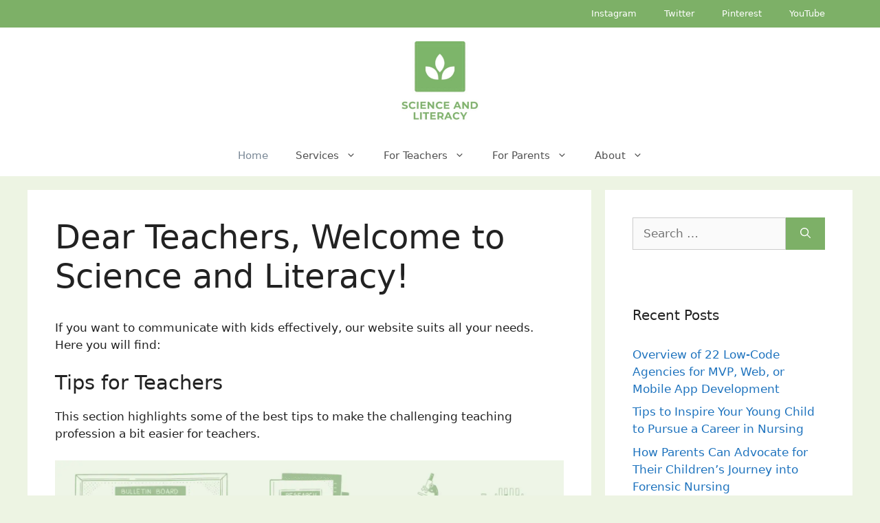

--- FILE ---
content_type: text/html; charset=UTF-8
request_url: https://scienceandliteracy.org/
body_size: 24717
content:
<!doctype html><html lang=en-us><head><meta charset=utf-8>
<script>var __ezHttpConsent={setByCat:function(src,tagType,attributes,category,force,customSetScriptFn=null){var setScript=function(){if(force||window.ezTcfConsent[category]){if(typeof customSetScriptFn==='function'){customSetScriptFn();}else{var scriptElement=document.createElement(tagType);scriptElement.src=src;attributes.forEach(function(attr){for(var key in attr){if(attr.hasOwnProperty(key)){scriptElement.setAttribute(key,attr[key]);}}});var firstScript=document.getElementsByTagName(tagType)[0];firstScript.parentNode.insertBefore(scriptElement,firstScript);}}};if(force||(window.ezTcfConsent&&window.ezTcfConsent.loaded)){setScript();}else if(typeof getEzConsentData==="function"){getEzConsentData().then(function(ezTcfConsent){if(ezTcfConsent&&ezTcfConsent.loaded){setScript();}else{console.error("cannot get ez consent data");force=true;setScript();}});}else{force=true;setScript();console.error("getEzConsentData is not a function");}},};</script>
<script>var ezTcfConsent=window.ezTcfConsent?window.ezTcfConsent:{loaded:false,store_info:false,develop_and_improve_services:false,measure_ad_performance:false,measure_content_performance:false,select_basic_ads:false,create_ad_profile:false,select_personalized_ads:false,create_content_profile:false,select_personalized_content:false,understand_audiences:false,use_limited_data_to_select_content:false,};function getEzConsentData(){return new Promise(function(resolve){document.addEventListener("ezConsentEvent",function(event){var ezTcfConsent=event.detail.ezTcfConsent;resolve(ezTcfConsent);});});}</script>
<script>if(typeof _setEzCookies!=='function'){function _setEzCookies(ezConsentData){var cookies=window.ezCookieQueue;for(var i=0;i<cookies.length;i++){var cookie=cookies[i];if(ezConsentData&&ezConsentData.loaded&&ezConsentData[cookie.tcfCategory]){document.cookie=cookie.name+"="+cookie.value;}}}}
window.ezCookieQueue=window.ezCookieQueue||[];if(typeof addEzCookies!=='function'){function addEzCookies(arr){window.ezCookieQueue=[...window.ezCookieQueue,...arr];}}
addEzCookies([{name:"ezoab_412882",value:"mod108; Path=/; Domain=scienceandliteracy.org; Max-Age=7200",tcfCategory:"store_info",isEzoic:"true",},{name:"ezosuibasgeneris-1",value:"88cdaa3b-d8d1-472a-492b-d2e1360a9673; Path=/; Domain=scienceandliteracy.org; Expires=Sun, 31 Jan 2027 22:50:44 UTC; Secure; SameSite=None",tcfCategory:"understand_audiences",isEzoic:"true",}]);if(window.ezTcfConsent&&window.ezTcfConsent.loaded){_setEzCookies(window.ezTcfConsent);}else if(typeof getEzConsentData==="function"){getEzConsentData().then(function(ezTcfConsent){if(ezTcfConsent&&ezTcfConsent.loaded){_setEzCookies(window.ezTcfConsent);}else{console.error("cannot get ez consent data");_setEzCookies(window.ezTcfConsent);}});}else{console.error("getEzConsentData is not a function");_setEzCookies(window.ezTcfConsent);}</script><script type="text/javascript" data-ezscrex='false' data-cfasync='false'>window._ezaq = Object.assign({"edge_cache_status":14,"edge_response_time":5,"url":"https://scienceandliteracy.org/"}, typeof window._ezaq !== "undefined" ? window._ezaq : {});</script><script type="text/javascript" data-ezscrex='false' data-cfasync='false'>window._ezaq = Object.assign({"ezcache_level":2}, typeof window._ezaq !== "undefined" ? window._ezaq : {});</script><script type="text/javascript" data-ezscrex='false' data-cfasync='false'>window._ezaq = Object.assign({"ab_test_id":"mod108"}, typeof window._ezaq !== "undefined" ? window._ezaq : {});window.__ez=window.__ez||{};window.__ez.tf={};</script><script type="text/javascript" data-ezscrex='false' data-cfasync='false'>window.ezDisableAds = true;</script><script data-ezscrex=false data-cfasync=false data-pagespeed-no-defer>var __ez=__ez||{};__ez.stms=Date.now();__ez.evt={};__ez.script={};__ez.ck=__ez.ck||{};__ez.template={};__ez.template.isOrig=true;window.__ezScriptHost="//www.ezojs.com";__ez.queue=__ez.queue||function(){var e=0,i=0,t=[],n=!1,o=[],r=[],s=!0,a=function(e,i,n,o,r,s,a){var l=arguments.length>7&&void 0!==arguments[7]?arguments[7]:window,d=this;this.name=e,this.funcName=i,this.parameters=null===n?null:w(n)?n:[n],this.isBlock=o,this.blockedBy=r,this.deleteWhenComplete=s,this.isError=!1,this.isComplete=!1,this.isInitialized=!1,this.proceedIfError=a,this.fWindow=l,this.isTimeDelay=!1,this.process=function(){f("... func = "+e),d.isInitialized=!0,d.isComplete=!0,f("... func.apply: "+e);var i=d.funcName.split("."),n=null,o=this.fWindow||window;i.length>3||(n=3===i.length?o[i[0]][i[1]][i[2]]:2===i.length?o[i[0]][i[1]]:o[d.funcName]),null!=n&&n.apply(null,this.parameters),!0===d.deleteWhenComplete&&delete t[e],!0===d.isBlock&&(f("----- F'D: "+d.name),m())}},l=function(e,i,t,n,o,r,s){var a=arguments.length>7&&void 0!==arguments[7]?arguments[7]:window,l=this;this.name=e,this.path=i,this.async=o,this.defer=r,this.isBlock=t,this.blockedBy=n,this.isInitialized=!1,this.isError=!1,this.isComplete=!1,this.proceedIfError=s,this.fWindow=a,this.isTimeDelay=!1,this.isPath=function(e){return"/"===e[0]&&"/"!==e[1]},this.getSrc=function(e){return void 0!==window.__ezScriptHost&&this.isPath(e)&&"banger.js"!==this.name?window.__ezScriptHost+e:e},this.process=function(){l.isInitialized=!0,f("... file = "+e);var i=this.fWindow?this.fWindow.document:document,t=i.createElement("script");t.src=this.getSrc(this.path),!0===o?t.async=!0:!0===r&&(t.defer=!0),t.onerror=function(){var e={url:window.location.href,name:l.name,path:l.path,user_agent:window.navigator.userAgent};"undefined"!=typeof _ezaq&&(e.pageview_id=_ezaq.page_view_id);var i=encodeURIComponent(JSON.stringify(e)),t=new XMLHttpRequest;t.open("GET","//g.ezoic.net/ezqlog?d="+i,!0),t.send(),f("----- ERR'D: "+l.name),l.isError=!0,!0===l.isBlock&&m()},t.onreadystatechange=t.onload=function(){var e=t.readyState;f("----- F'D: "+l.name),e&&!/loaded|complete/.test(e)||(l.isComplete=!0,!0===l.isBlock&&m())},i.getElementsByTagName("head")[0].appendChild(t)}},d=function(e,i){this.name=e,this.path="",this.async=!1,this.defer=!1,this.isBlock=!1,this.blockedBy=[],this.isInitialized=!0,this.isError=!1,this.isComplete=i,this.proceedIfError=!1,this.isTimeDelay=!1,this.process=function(){}};function c(e,i,n,s,a,d,c,u,f){var m=new l(e,i,n,s,a,d,c,f);!0===u?o[e]=m:r[e]=m,t[e]=m,h(m)}function h(e){!0!==u(e)&&0!=s&&e.process()}function u(e){if(!0===e.isTimeDelay&&!1===n)return f(e.name+" blocked = TIME DELAY!"),!0;if(w(e.blockedBy))for(var i=0;i<e.blockedBy.length;i++){var o=e.blockedBy[i];if(!1===t.hasOwnProperty(o))return f(e.name+" blocked = "+o),!0;if(!0===e.proceedIfError&&!0===t[o].isError)return!1;if(!1===t[o].isComplete)return f(e.name+" blocked = "+o),!0}return!1}function f(e){var i=window.location.href,t=new RegExp("[?&]ezq=([^&#]*)","i").exec(i);"1"===(t?t[1]:null)&&console.debug(e)}function m(){++e>200||(f("let's go"),p(o),p(r))}function p(e){for(var i in e)if(!1!==e.hasOwnProperty(i)){var t=e[i];!0===t.isComplete||u(t)||!0===t.isInitialized||!0===t.isError?!0===t.isError?f(t.name+": error"):!0===t.isComplete?f(t.name+": complete already"):!0===t.isInitialized&&f(t.name+": initialized already"):t.process()}}function w(e){return"[object Array]"==Object.prototype.toString.call(e)}return window.addEventListener("load",(function(){setTimeout((function(){n=!0,f("TDELAY -----"),m()}),5e3)}),!1),{addFile:c,addFileOnce:function(e,i,n,o,r,s,a,l,d){t[e]||c(e,i,n,o,r,s,a,l,d)},addDelayFile:function(e,i){var n=new l(e,i,!1,[],!1,!1,!0);n.isTimeDelay=!0,f(e+" ...  FILE! TDELAY"),r[e]=n,t[e]=n,h(n)},addFunc:function(e,n,s,l,d,c,u,f,m,p){!0===c&&(e=e+"_"+i++);var w=new a(e,n,s,l,d,u,f,p);!0===m?o[e]=w:r[e]=w,t[e]=w,h(w)},addDelayFunc:function(e,i,n){var o=new a(e,i,n,!1,[],!0,!0);o.isTimeDelay=!0,f(e+" ...  FUNCTION! TDELAY"),r[e]=o,t[e]=o,h(o)},items:t,processAll:m,setallowLoad:function(e){s=e},markLoaded:function(e){if(e&&0!==e.length){if(e in t){var i=t[e];!0===i.isComplete?f(i.name+" "+e+": error loaded duplicate"):(i.isComplete=!0,i.isInitialized=!0)}else t[e]=new d(e,!0);f("markLoaded dummyfile: "+t[e].name)}},logWhatsBlocked:function(){for(var e in t)!1!==t.hasOwnProperty(e)&&u(t[e])}}}();__ez.evt.add=function(e,t,n){e.addEventListener?e.addEventListener(t,n,!1):e.attachEvent?e.attachEvent("on"+t,n):e["on"+t]=n()},__ez.evt.remove=function(e,t,n){e.removeEventListener?e.removeEventListener(t,n,!1):e.detachEvent?e.detachEvent("on"+t,n):delete e["on"+t]};__ez.script.add=function(e){var t=document.createElement("script");t.src=e,t.async=!0,t.type="text/javascript",document.getElementsByTagName("head")[0].appendChild(t)};__ez.dot=__ez.dot||{};__ez.queue.addFileOnce('/detroitchicago/boise.js','/detroitchicago/boise.js?gcb=195-0&cb=5',true,[],true,false,true,false);__ez.queue.addFileOnce('/parsonsmaize/abilene.js','/parsonsmaize/abilene.js?gcb=195-0&cb=e80eca0cdb',true,[],true,false,true,false);__ez.queue.addFileOnce('/parsonsmaize/mulvane.js','/parsonsmaize/mulvane.js?gcb=195-0&cb=e75e48eec0',true,['/parsonsmaize/abilene.js'],true,false,true,false);__ez.queue.addFileOnce('/detroitchicago/birmingham.js','/detroitchicago/birmingham.js?gcb=195-0&cb=539c47377c',true,['/parsonsmaize/abilene.js'],true,false,true,false);</script><script data-ezscrex=false data-cfasync=false>__ez.ssaf=[17,19,16];__ez.sswp=4;__ez.ssv=519278;__ez.sshsdef=false;</script><script data-ezscrex=false data-cfasync=false>__ez.queue.addFile('/tardisrocinante/screx.js','/tardisrocinante/screx.js?gcb=0&cb=5',false,['/detroitchicago/tulsa.js'],true,false,true,false);</script><script data-ezscrex=false data-cfasync=false>(function(){if("function"===typeof window.CustomEvent)return!1;window.CustomEvent=function(c,a){a=a||{bubbles:!1,cancelable:!1,detail:null};var b=document.createEvent("CustomEvent");b.initCustomEvent(c,a.bubbles,a.cancelable,a.detail);return b}})();</script><script data-ezscrex=false data-cfasync=false>__ez.queue.addFile('/detroitchicago/tulsa.js','/detroitchicago/tulsa.js?gcb=195-0&cb=9',false,[],true,false,true,false);</script><script data-ezscrex=false data-cfasync=false>window._ezaq=Object.assign({"ad_cache_level":0,"adpicker_placement_cnt":0,"ai_placeholder_cache_level":0,"ai_placeholder_placement_cnt":-1,"author":"Simona Johnes","domain":"scienceandliteracy.org","domain_id":412882,"ezcache_level":2,"ezcache_skip_code":0,"has_bad_image":0,"has_bad_words":0,"is_sitespeed":1,"lt_cache_level":0,"publish_date":"2021-03-15","response_size":105840,"response_size_orig":97069,"response_time_orig":2,"template_id":131,"url":"https://scienceandliteracy.org/","word_count":0,"worst_bad_word_level":0},typeof window._ezaq!=="undefined"?window._ezaq:{});__ez.queue.markLoaded('ezaqBaseReady');</script><script data-ezscrex=false data-cfasync=false>window.ezAnalyticsStatic=true;function analyticsAddScript(script){var ezDynamic=document.createElement('script');ezDynamic.type='text/javascript';ezDynamic.innerHTML=script;document.head.appendChild(ezDynamic);}
function getCookiesWithPrefix(){var allCookies=document.cookie.split(';');var cookiesWithPrefix={};for(var i=0;i<allCookies.length;i++){var cookie=allCookies[i].trim();for(var j=0;j<arguments.length;j++){var prefix=arguments[j];if(cookie.indexOf(prefix)===0){var cookieParts=cookie.split('=');var cookieName=cookieParts[0];var cookieValue=cookieParts.slice(1).join('=');cookiesWithPrefix[cookieName]=decodeURIComponent(cookieValue);break;}}}
return cookiesWithPrefix;}
function productAnalytics(){var d={"pr":[6],"omd5":"9b9231f4455940b9a8ac7ba9ba329685","nar":"excluded page"};d.u=_ezaq.url;d.p=_ezaq.page_view_id;d.v=_ezaq.visit_uuid;d.ab=_ezaq.ab_test_id;d.e=JSON.stringify(_ezaq);d.ref=document.referrer;d.c=getCookiesWithPrefix('active_template','ez','lp_');if(typeof ez_utmParams!=='undefined'){d.utm=ez_utmParams;}
var dataText=JSON.stringify(d);var xhr=new XMLHttpRequest();xhr.open('POST','/ezais/analytics?cb=1',true);xhr.onload=function(){if(xhr.status!=200){return;}
if(document.readyState!=='loading'){analyticsAddScript(xhr.response);return;}
var eventFunc=function(){if(document.readyState==='loading'){return;}
document.removeEventListener('readystatechange',eventFunc,false);analyticsAddScript(xhr.response);};document.addEventListener('readystatechange',eventFunc,false);};xhr.setRequestHeader('Content-Type','text/plain');xhr.send(dataText);}
__ez.queue.addFunc("productAnalytics","productAnalytics",null,true,['ezaqBaseReady'],false,false,false,true);</script><base href=https://scienceandliteracy.org/><script data-no-optimize=1>var litespeed_docref=sessionStorage.getItem("litespeed_docref");litespeed_docref&&(Object.defineProperty(document,"referrer",{get:function(){return litespeed_docref}}),sessionStorage.removeItem("litespeed_docref"));</script><meta name=robots content="index, follow, max-image-preview:large, max-snippet:-1, max-video-preview:-1"><meta name=viewport content="width=device-width,initial-scale=1"><title>Science and Literacy: Tips for Teachers, Parents, Classroom Ideas</title><meta name=description content="The aim of the website is to provide all the people with roots of science and reading seeds to make the education free and available."><link rel=canonical href=https://scienceandliteracy.org/><meta property="og:locale" content="en_US"><meta property="og:type" content="website"><meta property="og:title" content="Science and Literacy: Tips for Teachers, Parents, Classroom Ideas"><meta property="og:description" content="The aim of the website is to provide all the people with roots of science and reading seeds to make the education free and available."><meta property="og:url" content="https://scienceandliteracy.org/"><meta property="article:modified_time" content="2024-06-20T12:58:45+00:00"><meta property="og:image" content="https://scienceandliteracy.org/wp-content/uploads/2022/03/4.png"><meta name=twitter:card content="summary_large_image"><meta name=twitter:site content="@Simona19837704"><link rel=dns-prefetch href=//widgetlogic.org><link rel=dns-prefetch href=//use.fontawesome.com><link rel=alternate title="oEmbed (JSON)" type=application/json+oembed href="https://scienceandliteracy.org/wp-json/oembed/1.0/embed?url=https%3A%2F%2Fscienceandliteracy.org%2F"><link rel=alternate title="oEmbed (XML)" type=text/xml+oembed href="https://scienceandliteracy.org/wp-json/oembed/1.0/embed?url=https%3A%2F%2Fscienceandliteracy.org%2F&amp;format=xml"><style id=wp-img-auto-sizes-contain-inline-css>img:is([sizes=auto i],[sizes^="auto," i]){contain-intrinsic-size:3e3px 1500px}</style><link data-optimized=2 rel=stylesheet href="https://scienceandliteracy.org/wp-content/litespeed/css/7ee10a19ec0007fa2ba34cf84719a3e8.css?ver=f5592"><style id=global-styles-inline-css>:root{--wp--preset--aspect-ratio--square:1;--wp--preset--aspect-ratio--4-3:4/3;--wp--preset--aspect-ratio--3-4:3/4;--wp--preset--aspect-ratio--3-2:3/2;--wp--preset--aspect-ratio--2-3:2/3;--wp--preset--aspect-ratio--16-9:16/9;--wp--preset--aspect-ratio--9-16:9/16;--wp--preset--color--black:#000000;--wp--preset--color--cyan-bluish-gray:#abb8c3;--wp--preset--color--white:#ffffff;--wp--preset--color--pale-pink:#f78da7;--wp--preset--color--vivid-red:#cf2e2e;--wp--preset--color--luminous-vivid-orange:#ff6900;--wp--preset--color--luminous-vivid-amber:#fcb900;--wp--preset--color--light-green-cyan:#7bdcb5;--wp--preset--color--vivid-green-cyan:#00d084;--wp--preset--color--pale-cyan-blue:#8ed1fc;--wp--preset--color--vivid-cyan-blue:#0693e3;--wp--preset--color--vivid-purple:#9b51e0;--wp--preset--color--contrast:var(--contrast);--wp--preset--color--contrast-2:var(--contrast-2);--wp--preset--color--contrast-3:var(--contrast-3);--wp--preset--color--base:var(--base);--wp--preset--color--base-2:var(--base-2);--wp--preset--color--base-3:var(--base-3);--wp--preset--color--accent:var(--accent);--wp--preset--gradient--vivid-cyan-blue-to-vivid-purple:linear-gradient(135deg,rgb(6,147,227) 0%,rgb(155,81,224) 100%);--wp--preset--gradient--light-green-cyan-to-vivid-green-cyan:linear-gradient(135deg,rgb(122,220,180) 0%,rgb(0,208,130) 100%);--wp--preset--gradient--luminous-vivid-amber-to-luminous-vivid-orange:linear-gradient(135deg,rgb(252,185,0) 0%,rgb(255,105,0) 100%);--wp--preset--gradient--luminous-vivid-orange-to-vivid-red:linear-gradient(135deg,rgb(255,105,0) 0%,rgb(207,46,46) 100%);--wp--preset--gradient--very-light-gray-to-cyan-bluish-gray:linear-gradient(135deg,rgb(238,238,238) 0%,rgb(169,184,195) 100%);--wp--preset--gradient--cool-to-warm-spectrum:linear-gradient(135deg,rgb(74,234,220) 0%,rgb(151,120,209) 20%,rgb(207,42,186) 40%,rgb(238,44,130) 60%,rgb(251,105,98) 80%,rgb(254,248,76) 100%);--wp--preset--gradient--blush-light-purple:linear-gradient(135deg,rgb(255,206,236) 0%,rgb(152,150,240) 100%);--wp--preset--gradient--blush-bordeaux:linear-gradient(135deg,rgb(254,205,165) 0%,rgb(254,45,45) 50%,rgb(107,0,62) 100%);--wp--preset--gradient--luminous-dusk:linear-gradient(135deg,rgb(255,203,112) 0%,rgb(199,81,192) 50%,rgb(65,88,208) 100%);--wp--preset--gradient--pale-ocean:linear-gradient(135deg,rgb(255,245,203) 0%,rgb(182,227,212) 50%,rgb(51,167,181) 100%);--wp--preset--gradient--electric-grass:linear-gradient(135deg,rgb(202,248,128) 0%,rgb(113,206,126) 100%);--wp--preset--gradient--midnight:linear-gradient(135deg,rgb(2,3,129) 0%,rgb(40,116,252) 100%);--wp--preset--font-size--small:13px;--wp--preset--font-size--medium:20px;--wp--preset--font-size--large:36px;--wp--preset--font-size--x-large:42px;--wp--preset--spacing--20:0.44rem;--wp--preset--spacing--30:0.67rem;--wp--preset--spacing--40:1rem;--wp--preset--spacing--50:1.5rem;--wp--preset--spacing--60:2.25rem;--wp--preset--spacing--70:3.38rem;--wp--preset--spacing--80:5.06rem;--wp--preset--shadow--natural:6px 6px 9px rgba(0, 0, 0, 0.2);--wp--preset--shadow--deep:12px 12px 50px rgba(0, 0, 0, 0.4);--wp--preset--shadow--sharp:6px 6px 0px rgba(0, 0, 0, 0.2);--wp--preset--shadow--outlined:6px 6px 0px -3px rgb(255, 255, 255), 6px 6px rgb(0, 0, 0);--wp--preset--shadow--crisp:6px 6px 0px rgb(0, 0, 0)}:where(.is-layout-flex){gap:.5em}:where(.is-layout-grid){gap:.5em}body .is-layout-flex{display:flex}.is-layout-flex{flex-wrap:wrap;align-items:center}.is-layout-flex>:is(*,div){margin:0}body .is-layout-grid{display:grid}.is-layout-grid>:is(*,div){margin:0}:where(.wp-block-columns.is-layout-flex){gap:2em}:where(.wp-block-columns.is-layout-grid){gap:2em}:where(.wp-block-post-template.is-layout-flex){gap:1.25em}:where(.wp-block-post-template.is-layout-grid){gap:1.25em}.has-black-color{color:var(--wp--preset--color--black)!important}.has-cyan-bluish-gray-color{color:var(--wp--preset--color--cyan-bluish-gray)!important}.has-white-color{color:var(--wp--preset--color--white)!important}.has-pale-pink-color{color:var(--wp--preset--color--pale-pink)!important}.has-vivid-red-color{color:var(--wp--preset--color--vivid-red)!important}.has-luminous-vivid-orange-color{color:var(--wp--preset--color--luminous-vivid-orange)!important}.has-luminous-vivid-amber-color{color:var(--wp--preset--color--luminous-vivid-amber)!important}.has-light-green-cyan-color{color:var(--wp--preset--color--light-green-cyan)!important}.has-vivid-green-cyan-color{color:var(--wp--preset--color--vivid-green-cyan)!important}.has-pale-cyan-blue-color{color:var(--wp--preset--color--pale-cyan-blue)!important}.has-vivid-cyan-blue-color{color:var(--wp--preset--color--vivid-cyan-blue)!important}.has-vivid-purple-color{color:var(--wp--preset--color--vivid-purple)!important}.has-black-background-color{background-color:var(--wp--preset--color--black)!important}.has-cyan-bluish-gray-background-color{background-color:var(--wp--preset--color--cyan-bluish-gray)!important}.has-white-background-color{background-color:var(--wp--preset--color--white)!important}.has-pale-pink-background-color{background-color:var(--wp--preset--color--pale-pink)!important}.has-vivid-red-background-color{background-color:var(--wp--preset--color--vivid-red)!important}.has-luminous-vivid-orange-background-color{background-color:var(--wp--preset--color--luminous-vivid-orange)!important}.has-luminous-vivid-amber-background-color{background-color:var(--wp--preset--color--luminous-vivid-amber)!important}.has-light-green-cyan-background-color{background-color:var(--wp--preset--color--light-green-cyan)!important}.has-vivid-green-cyan-background-color{background-color:var(--wp--preset--color--vivid-green-cyan)!important}.has-pale-cyan-blue-background-color{background-color:var(--wp--preset--color--pale-cyan-blue)!important}.has-vivid-cyan-blue-background-color{background-color:var(--wp--preset--color--vivid-cyan-blue)!important}.has-vivid-purple-background-color{background-color:var(--wp--preset--color--vivid-purple)!important}.has-black-border-color{border-color:var(--wp--preset--color--black)!important}.has-cyan-bluish-gray-border-color{border-color:var(--wp--preset--color--cyan-bluish-gray)!important}.has-white-border-color{border-color:var(--wp--preset--color--white)!important}.has-pale-pink-border-color{border-color:var(--wp--preset--color--pale-pink)!important}.has-vivid-red-border-color{border-color:var(--wp--preset--color--vivid-red)!important}.has-luminous-vivid-orange-border-color{border-color:var(--wp--preset--color--luminous-vivid-orange)!important}.has-luminous-vivid-amber-border-color{border-color:var(--wp--preset--color--luminous-vivid-amber)!important}.has-light-green-cyan-border-color{border-color:var(--wp--preset--color--light-green-cyan)!important}.has-vivid-green-cyan-border-color{border-color:var(--wp--preset--color--vivid-green-cyan)!important}.has-pale-cyan-blue-border-color{border-color:var(--wp--preset--color--pale-cyan-blue)!important}.has-vivid-cyan-blue-border-color{border-color:var(--wp--preset--color--vivid-cyan-blue)!important}.has-vivid-purple-border-color{border-color:var(--wp--preset--color--vivid-purple)!important}.has-vivid-cyan-blue-to-vivid-purple-gradient-background{background:var(--wp--preset--gradient--vivid-cyan-blue-to-vivid-purple)!important}.has-light-green-cyan-to-vivid-green-cyan-gradient-background{background:var(--wp--preset--gradient--light-green-cyan-to-vivid-green-cyan)!important}.has-luminous-vivid-amber-to-luminous-vivid-orange-gradient-background{background:var(--wp--preset--gradient--luminous-vivid-amber-to-luminous-vivid-orange)!important}.has-luminous-vivid-orange-to-vivid-red-gradient-background{background:var(--wp--preset--gradient--luminous-vivid-orange-to-vivid-red)!important}.has-very-light-gray-to-cyan-bluish-gray-gradient-background{background:var(--wp--preset--gradient--very-light-gray-to-cyan-bluish-gray)!important}.has-cool-to-warm-spectrum-gradient-background{background:var(--wp--preset--gradient--cool-to-warm-spectrum)!important}.has-blush-light-purple-gradient-background{background:var(--wp--preset--gradient--blush-light-purple)!important}.has-blush-bordeaux-gradient-background{background:var(--wp--preset--gradient--blush-bordeaux)!important}.has-luminous-dusk-gradient-background{background:var(--wp--preset--gradient--luminous-dusk)!important}.has-pale-ocean-gradient-background{background:var(--wp--preset--gradient--pale-ocean)!important}.has-electric-grass-gradient-background{background:var(--wp--preset--gradient--electric-grass)!important}.has-midnight-gradient-background{background:var(--wp--preset--gradient--midnight)!important}.has-small-font-size{font-size:var(--wp--preset--font-size--small)!important}.has-medium-font-size{font-size:var(--wp--preset--font-size--medium)!important}.has-large-font-size{font-size:var(--wp--preset--font-size--large)!important}.has-x-large-font-size{font-size:var(--wp--preset--font-size--x-large)!important}</style><style id=classic-theme-styles-inline-css>/*!This file is auto-generated*/.wp-block-button__link{color:#fff;background-color:#32373c;border-radius:9999px;box-shadow:0 0;text-decoration:none;padding:calc(.667em + 2px)calc(1.333em + 2px);font-size:1.125em}.wp-block-file__button{background:#32373c;color:#fff;text-decoration:none}</style><style id=generate-style-inline-css>body{background-color:#edf4e3;color:#222}a{color:#1e73be}a:hover,a:focus,a:active{color:#000}.wp-block-group__inner-container{max-width:1200px;margin-left:auto;margin-right:auto}.site-header .header-image{width:130px}:root{--contrast:#222222;--contrast-2:#575760;--contrast-3:#b2b2be;--base:#f0f0f0;--base-2:#f7f8f9;--base-3:#ffffff;--accent:#1e73be}:root .has-contrast-color{color:var(--contrast)}:root .has-contrast-background-color{background-color:var(--contrast)}:root .has-contrast-2-color{color:var(--contrast-2)}:root .has-contrast-2-background-color{background-color:var(--contrast-2)}:root .has-contrast-3-color{color:var(--contrast-3)}:root .has-contrast-3-background-color{background-color:var(--contrast-3)}:root .has-base-color{color:var(--base)}:root .has-base-background-color{background-color:var(--base)}:root .has-base-2-color{color:var(--base-2)}:root .has-base-2-background-color{background-color:var(--base-2)}:root .has-base-3-color{color:var(--base-3)}:root .has-base-3-background-color{background-color:var(--base-3)}:root .has-accent-color{color:var(--accent)}:root .has-accent-background-color{background-color:var(--accent)}body,button,input,select,textarea{font-family:-apple-system,system-ui,BlinkMacSystemFont,segoe ui,Helvetica,Arial,sans-serif,apple color emoji,segoe ui emoji,segoe ui symbol}body{line-height:1.5}.entry-content>[class*=wp-block-]:not(:last-child):not(.wp-block-heading){margin-bottom:1.5em}.main-navigation .main-nav ul ul li a{font-size:14px}.sidebar .widget,.footer-widgets .widget{font-size:17px}h1{font-size:48px}@media(max-width:768px){.main-title{font-size:20px}h1{font-size:32px}h2{font-size:27px}h3{font-size:24px}h4{font-size:22px}h5{font-size:19px}}.top-bar{background-color:#636363;color:#fff}.top-bar a{color:#fff}.top-bar a:hover{color:#303030}.site-header{background-color:#fff}.main-title a,.main-title a:hover{color:var(--contrast)}.site-description{color:#757575}.mobile-menu-control-wrapper .menu-toggle,.mobile-menu-control-wrapper .menu-toggle:hover,.mobile-menu-control-wrapper .menu-toggle:focus,.has-inline-mobile-toggle #site-navigation.toggled{background-color:rgba(0,0,0,2%)}.main-navigation,.main-navigation ul ul{background-color:#fff}.main-navigation .main-nav ul li a,.main-navigation .menu-toggle,.main-navigation .menu-bar-items{color:#515151}.main-navigation .main-nav ul li:not([class*=current-menu-]):hover>a,.main-navigation .main-nav ul li:not([class*=current-menu-]):focus>a,.main-navigation .main-nav ul li.sfHover:not([class*=current-menu-])>a,.main-navigation .menu-bar-item:hover>a,.main-navigation .menu-bar-item.sfHover>a{color:#7a8896;background-color:#fff}button.menu-toggle:hover,button.menu-toggle:focus{color:#515151}.main-navigation .main-nav ul li[class*=current-menu-]>a{color:#7a8896;background-color:#fff}.navigation-search input[type=search],.navigation-search input[type=search]:active,.navigation-search input[type=search]:focus,.main-navigation .main-nav ul li.search-item.active>a,.main-navigation .menu-bar-items .search-item.active>a{color:#7a8896;background-color:#fff}.main-navigation ul ul{background-color:#eaeaea}.main-navigation .main-nav ul ul li a{color:#515151}.main-navigation .main-nav ul ul li:not([class*=current-menu-]):hover>a,.main-navigation .main-nav ul ul li:not([class*=current-menu-]):focus>a,.main-navigation .main-nav ul ul li.sfHover:not([class*=current-menu-])>a{color:#7a8896;background-color:#eaeaea}.main-navigation .main-nav ul ul li[class*=current-menu-]>a{color:#7a8896;background-color:#eaeaea}.separate-containers .inside-article,.separate-containers .comments-area,.separate-containers .page-header,.one-container .container,.separate-containers .paging-navigation,.inside-page-header{background-color:#fff}.entry-title a{color:#222}.entry-title a:hover{color:#55555e}.entry-meta{color:#595959}.sidebar .widget{background-color:var(--base-3)}.footer-widgets{background-color:#fff}.footer-widgets .widget-title{color:#000}.site-info{color:#fff;background-color:#55555e}.site-info a{color:#fff}.site-info a:hover{color:#d3d3d3}.footer-bar .widget_nav_menu .current-menu-item a{color:#d3d3d3}input[type=text],input[type=email],input[type=url],input[type=password],input[type=search],input[type=tel],input[type=number],textarea,select{color:#666;background-color:#fafafa;border-color:#ccc}input[type=text]:focus,input[type=email]:focus,input[type=url]:focus,input[type=password]:focus,input[type=search]:focus,input[type=tel]:focus,input[type=number]:focus,textarea:focus,select:focus{color:#666;background-color:#fff;border-color:#bfbfbf}button,html input[type=button],input[type=reset],input[type=submit],a.button,a.wp-block-button__link:not(.has-background){color:#fff;background-color:#7db067}button:hover,html input[type=button]:hover,input[type=reset]:hover,input[type=submit]:hover,a.button:hover,button:focus,html input[type=button]:focus,input[type=reset]:focus,input[type=submit]:focus,a.button:focus,a.wp-block-button__link:not(.has-background):active,a.wp-block-button__link:not(.has-background):focus,a.wp-block-button__link:not(.has-background):hover{color:#fff;background-color:#5d9349}a.generate-back-to-top{background-color:rgba( 0,0,0,.4 );color:#fff}a.generate-back-to-top:hover,a.generate-back-to-top:focus{background-color:rgba( 0,0,0,.6 );color:#fff}:root{--gp-search-modal-bg-color:var(--base-3);--gp-search-modal-text-color:var(--contrast);--gp-search-modal-overlay-bg-color:rgba(0,0,0,0.2)}@media(max-width:768px){.main-navigation .menu-bar-item:hover>a,.main-navigation .menu-bar-item.sfHover>a{background:0 0;color:#515151}}.nav-below-header .main-navigation .inside-navigation.grid-container,.nav-above-header .main-navigation .inside-navigation.grid-container{padding:0 20px}.site-main .wp-block-group__inner-container{padding:40px}.separate-containers .paging-navigation{padding-top:20px;padding-bottom:20px}.entry-content .alignwide,body:not(.no-sidebar) .entry-content .alignfull{margin-left:-40px;width:calc(100% + 80px);max-width:calc(100% + 80px)}.rtl .menu-item-has-children .dropdown-menu-toggle{padding-left:20px}.rtl .main-navigation .main-nav ul li.menu-item-has-children>a{padding-right:20px}@media(max-width:768px){.separate-containers .inside-article,.separate-containers .comments-area,.separate-containers .page-header,.separate-containers .paging-navigation,.one-container .site-content,.inside-page-header{padding:30px}.site-main .wp-block-group__inner-container{padding:30px}.inside-top-bar{padding-right:30px;padding-left:30px}.inside-header{padding-right:30px;padding-left:30px}.widget-area .widget{padding-top:30px;padding-right:30px;padding-bottom:30px;padding-left:30px}.footer-widgets-container{padding-top:30px;padding-right:30px;padding-bottom:30px;padding-left:30px}.inside-site-info{padding-right:30px;padding-left:30px}.entry-content .alignwide,body:not(.no-sidebar) .entry-content .alignfull{margin-left:-30px;width:calc(100% + 60px);max-width:calc(100% + 60px)}.one-container .site-main .paging-navigation{margin-bottom:20px}}.is-right-sidebar{width:30%}.is-left-sidebar{width:30%}.site-content .content-area{width:70%}@media(max-width:768px){.main-navigation .menu-toggle,.sidebar-nav-mobile:not(#sticky-placeholder){display:block}.main-navigation ul,.gen-sidebar-nav,.main-navigation:not(.slideout-navigation):not(.toggled) .main-nav>ul,.has-inline-mobile-toggle #site-navigation .inside-navigation>*:not(.navigation-search):not(.main-nav){display:none}.nav-align-right .inside-navigation,.nav-align-center .inside-navigation{justify-content:space-between}}.elementor-template-full-width .site-content{display:block}.dynamic-author-image-rounded{border-radius:100%}.dynamic-featured-image,.dynamic-author-image{vertical-align:middle}.one-container.blog .dynamic-content-template:not(:last-child),.one-container.archive .dynamic-content-template:not(:last-child){padding-bottom:0}.dynamic-entry-excerpt>p:last-child{margin-bottom:0}.main-navigation.toggled .main-nav>ul{background-color:#fff}.sticky-enabled .gen-sidebar-nav.is_stuck .main-navigation{margin-bottom:0}.sticky-enabled .gen-sidebar-nav.is_stuck{z-index:500}.sticky-enabled .main-navigation.is_stuck{box-shadow:0 2px 2px -2px rgba(0,0,0,.2)}.navigation-stick:not(.gen-sidebar-nav){left:0;right:0;width:100%!important}.nav-float-right .navigation-stick{width:100%!important;left:0}.nav-float-right .navigation-stick .navigation-branding{margin-right:auto}.main-navigation.has-sticky-branding:not(.grid-container) .inside-navigation:not(.grid-container) .navigation-branding{margin-left:10px}.main-navigation.navigation-stick.has-sticky-branding .inside-navigation.grid-container{padding-left:40px;padding-right:40px}@media(max-width:768px){.main-navigation.navigation-stick.has-sticky-branding .inside-navigation.grid-container{padding-left:0;padding-right:0}}.navigation-branding .main-title{font-weight:700;text-transform:none;font-size:25px}@media(max-width:768px){.navigation-branding .main-title{font-size:20px}}</style><link rel=stylesheet id=font-awesome-official-css href=https://use.fontawesome.com/releases/v6.5.1/css/all.css media=all integrity=sha384-t1nt8BQoYMLFN5p42tRAtuAAFQaCQODekUVeKKZrEnEyp4H2R0RHFz0KWpmj7i8g crossorigin=anonymous><style id=generateblocks-inline-css>.gb-container .wp-block-image img{vertical-align:middle}.gb-grid-wrapper .wp-block-image{margin-bottom:0}.gb-highlight{background:0 0}</style><style id=generate-secondary-nav-inline-css>.secondary-navigation{background-color:#7db067}.secondary-nav-below-header .secondary-navigation .inside-navigation.grid-container,.secondary-nav-above-header .secondary-navigation .inside-navigation.grid-container{padding:0 20px}.secondary-navigation .main-nav ul li a,.secondary-navigation .menu-toggle,.secondary-menu-bar-items .menu-bar-item>a{color:#fff}.secondary-navigation .secondary-menu-bar-items{color:#fff}button.secondary-menu-toggle:hover,button.secondary-menu-toggle:focus{color:#fff}.widget-area .secondary-navigation{margin-bottom:20px}.secondary-navigation ul ul{background-color:#303030;top:auto}.secondary-navigation .main-nav ul ul li a{color:#fff}.secondary-navigation .main-nav ul li:not([class*=current-menu-]):hover>a,.secondary-navigation .main-nav ul li:not([class*=current-menu-]):focus>a,.secondary-navigation .main-nav ul li.sfHover:not([class*=current-menu-])>a,.secondary-menu-bar-items .menu-bar-item:hover>a{color:#fff;background-color:#303030}.secondary-navigation .main-nav ul ul li:not([class*=current-menu-]):hover>a,.secondary-navigation .main-nav ul ul li:not([class*=current-menu-]):focus>a,.secondary-navigation .main-nav ul ul li.sfHover:not([class*=current-menu-])>a{color:#fff;background-color:#474747}.secondary-navigation .main-nav ul li[class*=current-menu-]>a{color:#222;background-color:#fff}.secondary-navigation .main-nav ul ul li[class*=current-menu-]>a{color:#fff;background-color:#474747}.secondary-navigation.toggled .dropdown-menu-toggle:before{display:none}@media(max-width:768px){.secondary-menu-bar-items .menu-bar-item:hover>a{background:0 0;color:#fff}}</style><style id=generate-navigation-branding-inline-css>@media(max-width:768px){.site-header,#site-navigation,#sticky-navigation{display:none!important;opacity:0}#mobile-header{display:block!important;width:100%!important}#mobile-header .main-nav>ul{display:none}#mobile-header.toggled .main-nav>ul,#mobile-header .menu-toggle,#mobile-header .mobile-bar-items{display:block}#mobile-header .main-nav{-ms-flex:0 0 100%;flex:0 0 100%;-webkit-box-ordinal-group:5;-ms-flex-order:4;order:4}}.main-navigation.has-branding .inside-navigation.grid-container,.main-navigation.has-branding.grid-container .inside-navigation:not(.grid-container){padding:0 40px}.main-navigation.has-branding:not(.grid-container) .inside-navigation:not(.grid-container) .navigation-branding{margin-left:10px}.navigation-branding img,.site-logo.mobile-header-logo img{height:60px;width:auto}.navigation-branding .main-title{line-height:60px}@media(max-width:768px){.main-navigation.has-branding.nav-align-center .menu-bar-items,.main-navigation.has-sticky-branding.navigation-stick.nav-align-center .menu-bar-items{margin-left:auto}.navigation-branding{margin-right:auto;margin-left:10px}.navigation-branding .main-title,.mobile-header-navigation .site-logo{margin-left:10px}.main-navigation.has-branding .inside-navigation.grid-container{padding:0}}</style><link rel=stylesheet id=font-awesome-official-v4shim-css href=https://use.fontawesome.com/releases/v6.5.1/css/v4-shims.css media=all integrity=sha384-5Jfdy0XO8+vjCRofsSnGmxGSYjLfsjjTOABKxVr8BkfvlaAm14bIJc7Jcjfq/xQI crossorigin=anonymous><script type=litespeed/javascript data-src=https://scienceandliteracy.org/wp-includes/js/jquery/jquery.min.js id=jquery-core-js></script><link rel=https://api.w.org/ href=https://scienceandliteracy.org/wp-json/><link rel=alternate title=JSON type=application/json href=https://scienceandliteracy.org/wp-json/wp/v2/pages/5><script type=application/ld+json data-source=DataFeed:WordPress data-schema=5-page-Default>{"@context":"https:\/\/schema.org\/","@type":"Article","@id":"https:\/\/scienceandliteracy.org#Article","mainEntityOfPage":"https:\/\/scienceandliteracy.org","headline":"Dear Teachers, Welcome to Science and Literacy!","name":"Dear Teachers, Welcome to Science and Literacy!","description":"The aim of the website is to provide all the people with roots of science and reading seeds to make the education free and available.","datePublished":"2021-03-15","dateModified":"2024-06-20","author":{"@type":"Person","@id":"https:\/\/scienceandliteracy.org\/author\/scienceadmin\/#Person","name":"Simona Johnes","url":"https:\/\/scienceandliteracy.org\/author\/scienceadmin\/","identifier":1,"description":"<p>Simona Johnes is the visionary being the creation of our project. Johnes spent much of her career in the classroom working with students. And, after many years in the classroom, Johnes became a principal.<\/p>\r\n\r\n<p>While Johnes enjoyed her new role, she never lost her passion for working with students and helping them succeed.<\/p>\r\n\r\n<p>After a lot of thought, she decided to pursue creating a next generation curriculum to prepare high school students for future success. She left her position as a principal and developed her teaching portal.<\/p>\r\n\r\n<p>Johnes used her years of experience in the classroom to guide in her creating an ideal curriculum that would help set students up for success in the 21st century. Understanding the growing importance of science and technology led Johnes to develop a curriculum rooted in their subjects. She also used her knowledge that students are more likely to be engaged in reading and writing tasks when they are of interest to them and have some relevance to connect each scientific concept with improving literacy skills.<\/p>\r\n\r\n<p>Johnes worked to create a curriculum to help high school students build their literacy skills as they engage in learning and exploring scientific theories.<\/p>\r\n\r\n<p>Follow Simona: <a href=\"https:\/\/twitter.com\/Simona19837704\"><img style=\"vertical-align: middle\" class=\"alignnone size-full wp-image-3692\" src=\"https:\/\/scienceandliteracy.org\/wp-content\/uploads\/2022\/07\/360_F_313758097_9z6CBkcDnkR4gRgcW49m9m3ZMMJLx1cw.jpg\" alt=\"\" width=\"30\" height=\"25\"><\/a> <a href=\"https:\/\/www.instagram.com\/science_and_literacy\/\"><img style=\"vertical-align: middle\" src=\"https:\/\/scienceandliteracy.org\/wp-content\/uploads\/2022\/07\/ce104e6527a9a9ea6a725b558a56ef9b.png\"><\/a> <a href=\"https:\/\/www.pinterest.com\/scienceandliteracy\/\"><img style=\"vertical-align: middle\" src=\"https:\/\/scienceandliteracy.org\/wp-content\/uploads\/2022\/07\/pinterest-logo-8561DDA2E1-seeklogo.com_.png\"><\/a> <a href=\"https:\/\/www.youtube.com\/channel\/UCBfO7ldipmVFy1xOkFzbGmg\"><img style=\"vertical-align: middle\" src=\"https:\/\/scienceandliteracy.org\/wp-content\/uploads\/2022\/07\/kisspng-logo-youtube.png\"><\/a><\/p>","image":{"@type":"ImageObject","@id":"https:\/\/scienceandliteracy.org\/wp-content\/uploads\/2022\/07\/cropped-image-2-300x300-3-96x96.jpg","url":"https:\/\/scienceandliteracy.org\/wp-content\/uploads\/2022\/07\/cropped-image-2-300x300-3-96x96.jpg","height":96,"width":96}},"publisher":{"@type":"Organization","name":"Simona Johnes","logo":{"@type":"ImageObject","@id":"https:\/\/scienceandliteracy.org\/wp-content\/uploads\/2021\/03\/cropped-cropped-lmriFOaGG5Q.jpg","url":"https:\/\/scienceandliteracy.org\/wp-content\/uploads\/2021\/03\/cropped-cropped-lmriFOaGG5Q.jpg","width":512,"height":512}},"image":{"@type":"ImageObject","@id":"https:\/\/scienceandliteracy.org\/wp-content\/uploads\/2022\/03\/4.png","url":"https:\/\/scienceandliteracy.org\/wp-content\/uploads\/2022\/03\/4.png","height":"396","width":"1584"},"url":"https:\/\/scienceandliteracy.org"}</script><script type=application/ld+json data-source=DataFeed:WordPress data-schema=Website>{"@context":"https:\/\/schema.org","@type":"WebSite","@id":"https:\/\/scienceandliteracy.org\/#website","name":"","url":"https:\/\/scienceandliteracy.org","potentialAction":{"@type":"SearchAction","target":"https:\/\/scienceandliteracy.org\/?s={search_term_string}","query-input":"required name=search_term_string"}}</script><style id=simple-css-output>element.style{}@media screen and (min-width:1025px).product-inside-article{margin-left: 150px; padding-right: 15px;}@media screen and (min-width: 769px).product-inside-article_learn_2023,.product-inside-article_suite_2023 { -ms-flex-align: center; align-items: center; padding-right: 10px; padding-left: 32px;}@media screen and (min-width: 769px).product-inside-article { display: -ms-flexbox; display: flex; -ms-flex-align: end; align-items: flex-end; max-width: 710px;}@media screen and (min-width: 425px).product-inside-article_learn_2023,.product-inside-article_suite_2023 { padding-right: 52px; padding-left: 27px;}@media screen and (min-width: 425px).product-inside-article { padding-right: 40px; padding-left: 40px;}.product-inside-article_suite_2023 { padding: 26px 20px 20px; background: linear-gradient(100deg,#b8195b,#d8216d,#d23642,#ea673e);}.product-inside-article { position: relative; overflow: hidden; width: 100%; margin: 30px auto; padding: 36px 45px 33px; border-radius: 10px;}.product-inside-article__button { font: 15px/1.28 "Euclid Circular B Regular",roboto,sans-serif; display: inline-block; margin-bottom: 20px; padding: 14px 17px 15px; color: #fff; border-radius: 100px; background: #ffffff;*,:after,:before{box-sizing:border-box}.b-bottom-product{position:relative;overflow:hidden;box-sizing:border-box;-moz-transform:translate3d(0,0,0);-webkit-transform:translate3d(0,0,0);border-radius:6px;background:linear-gradient(156.41deg,#02062e -9.06%,#002f89 112.61%);box-shadow:0 3px 10px rgba(0,0,0,.2);-webkit-backface-visibility:hidden;-moz-backface-visibility:hidden}.b-bottom-product__button{margin-top:0;margin-bottom:20px;margin-inline-start:0;margin-inline-end:30px}@media screen and (min-width:375px).b-button__suite-button{padding-inline-start: 45px; padding-inline-end: 45px;}.b-button__suite-button { font: 16px/1.25 var(--main-font-family-medium); font-weight: var(--main-font-weight-medium); padding: 17px 25px 18px; background: #df1e6e;}.b-button__learn-button,.b-button__suite-button { display: inline-block; text-align: center; border-radius: 200px; transition: all .3s ease; color: #fff; outline: 0;}a { color: #0085d7;}.simple_link:hover,a { text-decoration: none;}a { text-decoration: none; color: #3fa6f4; outline: none; border: none; margin: 0; padding: 0;}a { color: #337ab7; text-decoration: none;}a { background-color: transparent;}*,:after,:before { box-sizing: border-box;}a:-webkit-any-link { color: -webkit-link; cursor: pointer; text-decoration: underline;}}}</style><meta name=generator content="Elementor 3.27.2; features: e_font_icon_svg, additional_custom_breakpoints; settings: css_print_method-external, google_font-enabled, font_display-swap"><style>.e-con.e-parent:nth-of-type(n+4):not(.e-lazyloaded):not(.e-no-lazyload),.e-con.e-parent:nth-of-type(n+4):not(.e-lazyloaded):not(.e-no-lazyload) *{background-image:none!important}@media screen and (max-height:1024px){.e-con.e-parent:nth-of-type(n+3):not(.e-lazyloaded):not(.e-no-lazyload),.e-con.e-parent:nth-of-type(n+3):not(.e-lazyloaded):not(.e-no-lazyload) *{background-image:none!important}}@media screen and (max-height:640px){.e-con.e-parent:nth-of-type(n+2):not(.e-lazyloaded):not(.e-no-lazyload),.e-con.e-parent:nth-of-type(n+2):not(.e-lazyloaded):not(.e-no-lazyload) *{background-image:none!important}}</style><script type=litespeed/javascript data-src="https://www.googletagmanager.com/gtag/js?id=UA-192641901-1"></script><script type=litespeed/javascript>window.dataLayer=window.dataLayer||[];function gtag(){dataLayer.push(arguments)}
gtag('js',new Date());gtag('config','UA-192641901-1')</script><script type=application/ld+json>{
  "@context": "http://schema.org/",
  "@type": "Person",
  "name": "Simona Johnes",
  "url": "https://scienceandliteracy.org/author/scienceadmin/",
  "image": "https://scienceandliteracy.org/wp-content/uploads/2022/07/cropped-image-2-300x300-3.jpg",
  "jobTitle": "Creator & Editor-in-Chief",
  "worksFor": {
    "@type": "Organization",
    "name": "Science and Literacy"
  },
  "sameAs": [
  	"https://twitter.com/Simona19837704",
		"https://www.instagram.com/science_and_literacy/",
		"https://www.youtube.com/channel/UCBfO7ldipmVFy1xOkFzbGmg",
		"https://www.pinterest.com/scienceandliteracy/"
  ]
}</script><link rel=icon href=https://scienceandliteracy.org/wp-content/uploads/2022/07/cropped-cropped-Untitled-design-2-32x32.png sizes=32x32><link rel=icon href=https://scienceandliteracy.org/wp-content/uploads/2022/07/cropped-cropped-Untitled-design-2-192x192.png sizes=192x192><link rel=apple-touch-icon href=https://scienceandliteracy.org/wp-content/uploads/2022/07/cropped-cropped-Untitled-design-2-180x180.png><meta name=msapplication-TileImage content="https://scienceandliteracy.org/wp-content/uploads/2022/07/cropped-cropped-Untitled-design-2-270x270.png"><style id=wp-custom-css>.outlinegold{border:5px solid gold;padding:0 10px;margin-bottom:20px}.outlinesilver{border:5px solid silver;padding:0 10px;margin-bottom:20px}.fas{margin-right:10px}.mytoppickh3{margin-left:50px;margin-top:15px}.entry-content a{text-decoration:underline}.author-box{display:-webkit-box;display:-ms-flexbox;display:flex;-ms-flex-wrap:wrap;flex-wrap:wrap;padding:4%;margin-top:30px;font-size:1em;box-shadow:0 9px 28px rgba(0,0,0,.3),0 15px 12px rgba(0,0,0,.22)}.author-links a{font-size:3em;line-height:.5em;float:right}.author-box .avatar{width:30px;border-radius:100%;margin-right:20px}.author-title{font-weight:700}h4.author-title{margin-bottom:.5em}.author-description{margin-bottom:10px}@media(max-width:768px){.author-box{flex-direction:column;text-align:center;padding:50px 10px}.author-box .avatar{margin-right:0;margin-bottom:10px;width:100%;margin-top:-35px}.author-box .avatar img{max-width:70px}}.inside-article .page-header{padding:0}.inside-article th{text-align:left;background-color:#edf4e2}.inside-article caption{font-weight:700;text-align:left;padding-bottom:10px}.page-header,.sidebar .widget,.site-main>*{margin-bottom:0}</style><script>var ezoTemplate='old_site_excl';var ezouid='1';var ezoFormfactor='1';</script><script data-ezscrex=false>var soc_app_id='0';var did=412882;var ezdomain='scienceandliteracy.org';var ezoicSearchable=1;</script></head><body class="home wp-singular page-template-default page page-id-5 wp-custom-logo wp-embed-responsive wp-theme-generatepress sp-easy-accordion-enabled post-image-aligned-center secondary-nav-above-header secondary-nav-aligned-right sticky-menu-fade mobile-header mobile-header-logo mobile-header-sticky right-sidebar nav-below-header separate-containers header-aligned-center dropdown-hover elementor-default elementor-kit-4" itemtype=https://schema.org/WebPage itemscope><a class="screen-reader-text skip-link" href=#content title="Skip to content">Skip to content</a><nav id=secondary-navigation aria-label=Secondary class=secondary-navigation itemtype=https://schema.org/SiteNavigationElement itemscope><div class="inside-navigation grid-container grid-parent"><button class="menu-toggle secondary-menu-toggle">
<span class="gp-icon icon-menu-bars"><svg viewBox="0 0 512 512" aria-hidden="true" xmlns="http://www.w3.org/2000/svg" width="1em" height="1em"><path d="M0 96c0-13.255 10.745-24 24-24h464c13.255 0 24 10.745 24 24s-10.745 24-24 24H24c-13.255 0-24-10.745-24-24zm0 160c0-13.255 10.745-24 24-24h464c13.255 0 24 10.745 24 24s-10.745 24-24 24H24c-13.255 0-24-10.745-24-24zm0 160c0-13.255 10.745-24 24-24h464c13.255 0 24 10.745 24 24s-10.745 24-24 24H24c-13.255 0-24-10.745-24-24z"></path></svg><svg viewBox="0 0 512 512" aria-hidden="true" xmlns="http://www.w3.org/2000/svg" width="1em" height="1em"><path d="M71.029 71.029c9.373-9.372 24.569-9.372 33.942 0L256 222.059l151.029-151.03c9.373-9.372 24.569-9.372 33.942 0 9.372 9.373 9.372 24.569 0 33.942L289.941 256l151.03 151.029c9.372 9.373 9.372 24.569 0 33.942-9.373 9.372-24.569 9.372-33.942 0L256 289.941l-151.029 151.03c-9.373 9.372-24.569 9.372-33.942 0-9.372-9.373-9.372-24.569 0-33.942L222.059 256 71.029 104.971c-9.372-9.373-9.372-24.569 0-33.942z"></path></svg></span><span class=mobile-menu>Menu</span></button><div class=main-nav><ul id=menu-sec-menu class="secondary-menu sf-menu"><li id=menu-item-3935 class="menu-item menu-item-type-custom menu-item-object-custom menu-item-3935"><a href=https://www.instagram.com/science_and_literacy/>Instagram</a><li id=menu-item-3938 class="menu-item menu-item-type-custom menu-item-object-custom menu-item-3938"><a href=https://twitter.com/Simona19837704>Twitter</a><li id=menu-item-3936 class="menu-item menu-item-type-custom menu-item-object-custom menu-item-3936"><a href=https://pinterest.com/scienceandliteracy/>Pinterest</a><li id=menu-item-3937 class="menu-item menu-item-type-custom menu-item-object-custom menu-item-3937"><a href=https://www.youtube.com/channel/UCBfO7ldipmVFy1xOkFzbGmg>YouTube</a></ul></div></div></nav><header class=site-header id=masthead aria-label=Site itemtype=https://schema.org/WPHeader itemscope><div class=inside-header><div class=site-logo><a href=https://scienceandliteracy.org/ rel=home><img data-lazyloaded=1 src="[data-uri]" class="header-image is-logo-image" alt data-src=https://scienceandliteracy.org/wp-content/uploads/2024/04/cropped-cropped-cropped-cropped-lmriFOaGG5Q.jpg data-srcset="https://scienceandliteracy.org/wp-content/uploads/2024/04/cropped-cropped-cropped-cropped-lmriFOaGG5Q.jpg 1x, https://scienceandliteracy.org/wp-content/uploads/2021/03/cropped-cropped-cropped-lmriFOaGG5Q.jpg 2x" width=512 height=456></a></div></div></header><nav id=mobile-header itemtype=https://schema.org/SiteNavigationElement itemscope class="main-navigation mobile-header-navigation has-branding has-sticky-branding"><div class="inside-navigation grid-container grid-parent"><div class="site-logo mobile-header-logo"><a href=https://scienceandliteracy.org/ rel=home><img data-lazyloaded=1 src="[data-uri]" data-src=https://scienceandliteracy.org/wp-content/uploads/2021/03/cropped-cropped-lmriFOaGG5Q.jpg alt class=is-logo-image width=512 height=512></a></div><button class=menu-toggle aria-controls=mobile-menu aria-expanded=false>
<span class="gp-icon icon-menu-bars"><svg viewBox="0 0 512 512" aria-hidden="true" xmlns="http://www.w3.org/2000/svg" width="1em" height="1em"><path d="M0 96c0-13.255 10.745-24 24-24h464c13.255 0 24 10.745 24 24s-10.745 24-24 24H24c-13.255 0-24-10.745-24-24zm0 160c0-13.255 10.745-24 24-24h464c13.255 0 24 10.745 24 24s-10.745 24-24 24H24c-13.255 0-24-10.745-24-24zm0 160c0-13.255 10.745-24 24-24h464c13.255 0 24 10.745 24 24s-10.745 24-24 24H24c-13.255 0-24-10.745-24-24z"></path></svg><svg viewBox="0 0 512 512" aria-hidden="true" xmlns="http://www.w3.org/2000/svg" width="1em" height="1em"><path d="M71.029 71.029c9.373-9.372 24.569-9.372 33.942 0L256 222.059l151.029-151.03c9.373-9.372 24.569-9.372 33.942 0 9.372 9.373 9.372 24.569 0 33.942L289.941 256l151.03 151.029c9.372 9.373 9.372 24.569 0 33.942-9.373 9.372-24.569 9.372-33.942 0L256 289.941l-151.029 151.03c-9.373 9.372-24.569 9.372-33.942 0-9.372-9.373-9.372-24.569 0-33.942L222.059 256 71.029 104.971c-9.372-9.373-9.372-24.569 0-33.942z"></path></svg></span><span class=mobile-menu>Menu</span></button><div id=mobile-menu class=main-nav><ul id=menu-primary-menu class="menu sf-menu"><li id=menu-item-14 class="menu-item menu-item-type-custom menu-item-object-custom current-menu-item current_page_item menu-item-home menu-item-14"><a href=https://scienceandliteracy.org/ aria-current=page>Home</a><li id=menu-item-12466 class="menu-item menu-item-type-custom menu-item-object-custom menu-item-has-children menu-item-12466"><a href=#>Services<span role=presentation class=dropdown-menu-toggle><span class="gp-icon icon-arrow"><svg viewBox="0 0 330 512" aria-hidden="true" xmlns="http://www.w3.org/2000/svg" width="1em" height="1em"><path d="M305.913 197.085c0 2.266-1.133 4.815-2.833 6.514L171.087 335.593c-1.7 1.7-4.249 2.832-6.515 2.832s-4.815-1.133-6.515-2.832L26.064 203.599c-1.7-1.7-2.832-4.248-2.832-6.514s1.132-4.816 2.832-6.515l14.162-14.163c1.7-1.699 3.966-2.832 6.515-2.832 2.266 0 4.815 1.133 6.515 2.832l111.316 111.317 111.316-111.317c1.7-1.699 4.249-2.832 6.515-2.832s4.815 1.133 6.515 2.832l14.162 14.163c1.7 1.7 2.833 4.249 2.833 6.515z"></path></svg></span></span></a><ul class=sub-menu><li id=menu-item-12461 class="menu-item menu-item-type-post_type menu-item-object-e-landing-page menu-item-12461"><a href=https://scienceandliteracy.org/seo-for-schools/>SEO for Schools</a><li id=menu-item-12460 class="menu-item menu-item-type-post_type menu-item-object-e-landing-page menu-item-12460"><a href=https://scienceandliteracy.org/seo-for-educational-institutions/>SEO for Educational Institutions</a><li id=menu-item-12459 class="menu-item menu-item-type-post_type menu-item-object-e-landing-page menu-item-12459"><a href=https://scienceandliteracy.org/seo-for-private-schools/>SEO for Private Schools</a><li id=menu-item-12458 class="menu-item menu-item-type-post_type menu-item-object-e-landing-page menu-item-12458"><a href=https://scienceandliteracy.org/seo-for-colleges/>SEO for Colleges</a><li id=menu-item-12457 class="menu-item menu-item-type-post_type menu-item-object-e-landing-page menu-item-12457"><a href=https://scienceandliteracy.org/seo-for-universities/>SEO for Universities</a><li id=menu-item-12456 class="menu-item menu-item-type-post_type menu-item-object-e-landing-page menu-item-12456"><a href=https://scienceandliteracy.org/seo-for-higher-education/>SEO for Higher Education</a></ul><li id=menu-item-12467 class="menu-item menu-item-type-custom menu-item-object-custom menu-item-has-children menu-item-12467"><a href=#>For Teachers<span role=presentation class=dropdown-menu-toggle><span class="gp-icon icon-arrow"><svg viewBox="0 0 330 512" aria-hidden="true" xmlns="http://www.w3.org/2000/svg" width="1em" height="1em"><path d="M305.913 197.085c0 2.266-1.133 4.815-2.833 6.514L171.087 335.593c-1.7 1.7-4.249 2.832-6.515 2.832s-4.815-1.133-6.515-2.832L26.064 203.599c-1.7-1.7-2.832-4.248-2.832-6.514s1.132-4.816 2.832-6.515l14.162-14.163c1.7-1.699 3.966-2.832 6.515-2.832 2.266 0 4.815 1.133 6.515 2.832l111.316 111.317 111.316-111.317c1.7-1.699 4.249-2.832 6.515-2.832s4.815 1.133 6.515 2.832l14.162 14.163c1.7 1.7 2.833 4.249 2.833 6.515z"></path></svg></span></span></a><ul class=sub-menu><li id=menu-item-1473 class="menu-item menu-item-type-taxonomy menu-item-object-category menu-item-1473"><a href=https://scienceandliteracy.org/supplies/>Supplies</a><li id=menu-item-9130 class="menu-item menu-item-type-taxonomy menu-item-object-category menu-item-9130"><a href=https://scienceandliteracy.org/scorm/>Instructional Design</a><li id=menu-item-5260 class="menu-item menu-item-type-taxonomy menu-item-object-category menu-item-5260"><a href=https://scienceandliteracy.org/posters/>Classroom Posters</a><li id=menu-item-5257 class="menu-item menu-item-type-taxonomy menu-item-object-category menu-item-5257"><a href=https://scienceandliteracy.org/professional-development/>Courses</a><li id=menu-item-473 class="menu-item menu-item-type-taxonomy menu-item-object-category menu-item-473"><a href=https://scienceandliteracy.org/tips-for-teachers/>Tips</a><li id=menu-item-3645 class="menu-item menu-item-type-taxonomy menu-item-object-category menu-item-3645"><a href=https://scienceandliteracy.org/teacher-tools/>Tools</a><li id=menu-item-474 class="menu-item menu-item-type-taxonomy menu-item-object-category menu-item-474"><a href=https://scienceandliteracy.org/teaching-professions/>Professions</a></ul><li id=menu-item-1474 class="menu-item menu-item-type-taxonomy menu-item-object-category menu-item-has-children menu-item-1474"><a href=https://scienceandliteracy.org/tips-for-parents/>For Parents<span role=presentation class=dropdown-menu-toggle><span class="gp-icon icon-arrow"><svg viewBox="0 0 330 512" aria-hidden="true" xmlns="http://www.w3.org/2000/svg" width="1em" height="1em"><path d="M305.913 197.085c0 2.266-1.133 4.815-2.833 6.514L171.087 335.593c-1.7 1.7-4.249 2.832-6.515 2.832s-4.815-1.133-6.515-2.832L26.064 203.599c-1.7-1.7-2.832-4.248-2.832-6.514s1.132-4.816 2.832-6.515l14.162-14.163c1.7-1.699 3.966-2.832 6.515-2.832 2.266 0 4.815 1.133 6.515 2.832l111.316 111.317 111.316-111.317c1.7-1.699 4.249-2.832 6.515-2.832s4.815 1.133 6.515 2.832l14.162 14.163c1.7 1.7 2.833 4.249 2.833 6.515z"></path></svg></span></span></a><ul class=sub-menu><li id=menu-item-11692 class="menu-item menu-item-type-post_type menu-item-object-page menu-item-11692"><a href=https://scienceandliteracy.org/oldfashionededucation/>Old-Fashoned Education</a></ul><li id=menu-item-5270 class="menu-item menu-item-type-custom menu-item-object-custom menu-item-has-children menu-item-5270"><a href=https://scienceandliteracy.org/author/>About<span role=presentation class=dropdown-menu-toggle><span class="gp-icon icon-arrow"><svg viewBox="0 0 330 512" aria-hidden="true" xmlns="http://www.w3.org/2000/svg" width="1em" height="1em"><path d="M305.913 197.085c0 2.266-1.133 4.815-2.833 6.514L171.087 335.593c-1.7 1.7-4.249 2.832-6.515 2.832s-4.815-1.133-6.515-2.832L26.064 203.599c-1.7-1.7-2.832-4.248-2.832-6.514s1.132-4.816 2.832-6.515l14.162-14.163c1.7-1.699 3.966-2.832 6.515-2.832 2.266 0 4.815 1.133 6.515 2.832l111.316 111.317 111.316-111.317c1.7-1.699 4.249-2.832 6.515-2.832s4.815 1.133 6.515 2.832l14.162 14.163c1.7 1.7 2.833 4.249 2.833 6.515z"></path></svg></span></span></a><ul class=sub-menu><li id=menu-item-3585 class="menu-item menu-item-type-post_type menu-item-object-page menu-item-has-children menu-item-3585"><a href=https://scienceandliteracy.org/author/>Editorial Office<span role=presentation class=dropdown-menu-toggle><span class="gp-icon icon-arrow-right"><svg viewBox="0 0 192 512" aria-hidden="true" xmlns="http://www.w3.org/2000/svg" width="1em" height="1em" fill-rule="evenodd" clip-rule="evenodd" stroke-linejoin="round" stroke-miterlimit="1.414"><path d="M178.425 256.001c0 2.266-1.133 4.815-2.832 6.515L43.599 394.509c-1.7 1.7-4.248 2.833-6.514 2.833s-4.816-1.133-6.515-2.833l-14.163-14.162c-1.699-1.7-2.832-3.966-2.832-6.515 0-2.266 1.133-4.815 2.832-6.515l111.317-111.316L16.407 144.685c-1.699-1.7-2.832-4.249-2.832-6.515s1.133-4.815 2.832-6.515l14.163-14.162c1.7-1.7 4.249-2.833 6.515-2.833s4.815 1.133 6.514 2.833l131.994 131.993c1.7 1.7 2.832 4.249 2.832 6.515z" fill-rule="nonzero"></path></svg></span></span></a><ul class=sub-menu><li id=menu-item-3960 class="menu-item menu-item-type-custom menu-item-object-custom menu-item-3960"><a href=https://scienceandliteracy.org/author/scienceadmin/>Simona Johnes</a><li id=menu-item-3959 class="menu-item menu-item-type-custom menu-item-object-custom menu-item-3959"><a href=https://scienceandliteracy.org/author/paulie-ivanova/>Paulie Ivanova</a><li id=menu-item-3961 class="menu-item menu-item-type-custom menu-item-object-custom menu-item-3961"><a href=https://scienceandliteracy.org/author/elizabeth-berry/>Elizabeth Berry</a></ul><li id=menu-item-4898 class="menu-item menu-item-type-post_type menu-item-object-page menu-item-4898"><a href=https://scienceandliteracy.org/write-for-us/>Write for Us</a><li id=menu-item-51 class="menu-item menu-item-type-post_type menu-item-object-post menu-item-51"><a href=https://scienceandliteracy.org/about-jobs/>Jobs</a><li id=menu-item-17 class="menu-item menu-item-type-post_type menu-item-object-page menu-item-17"><a href=https://scienceandliteracy.org/contact/>Contact</a></ul></ul></div></div></nav><nav class="main-navigation nav-align-center sub-menu-right" id=site-navigation aria-label=Primary itemtype=https://schema.org/SiteNavigationElement itemscope><div class="inside-navigation grid-container"><button class=menu-toggle aria-controls=primary-menu aria-expanded=false>
<span class="gp-icon icon-menu-bars"><svg viewBox="0 0 512 512" aria-hidden="true" xmlns="http://www.w3.org/2000/svg" width="1em" height="1em"><path d="M0 96c0-13.255 10.745-24 24-24h464c13.255 0 24 10.745 24 24s-10.745 24-24 24H24c-13.255 0-24-10.745-24-24zm0 160c0-13.255 10.745-24 24-24h464c13.255 0 24 10.745 24 24s-10.745 24-24 24H24c-13.255 0-24-10.745-24-24zm0 160c0-13.255 10.745-24 24-24h464c13.255 0 24 10.745 24 24s-10.745 24-24 24H24c-13.255 0-24-10.745-24-24z"></path></svg><svg viewBox="0 0 512 512" aria-hidden="true" xmlns="http://www.w3.org/2000/svg" width="1em" height="1em"><path d="M71.029 71.029c9.373-9.372 24.569-9.372 33.942 0L256 222.059l151.029-151.03c9.373-9.372 24.569-9.372 33.942 0 9.372 9.373 9.372 24.569 0 33.942L289.941 256l151.03 151.029c9.372 9.373 9.372 24.569 0 33.942-9.373 9.372-24.569 9.372-33.942 0L256 289.941l-151.029 151.03c-9.373 9.372-24.569 9.372-33.942 0-9.372-9.373-9.372-24.569 0-33.942L222.059 256 71.029 104.971c-9.372-9.373-9.372-24.569 0-33.942z"></path></svg></span><span class=mobile-menu>Menu</span></button><div id=primary-menu class=main-nav><ul id=menu-primary-menu-1 class="menu sf-menu"><li class="menu-item menu-item-type-custom menu-item-object-custom current-menu-item current_page_item menu-item-home menu-item-14"><a href=https://scienceandliteracy.org/ aria-current=page>Home</a><li class="menu-item menu-item-type-custom menu-item-object-custom menu-item-has-children menu-item-12466"><a href=#>Services<span role=presentation class=dropdown-menu-toggle><span class="gp-icon icon-arrow"><svg viewBox="0 0 330 512" aria-hidden="true" xmlns="http://www.w3.org/2000/svg" width="1em" height="1em"><path d="M305.913 197.085c0 2.266-1.133 4.815-2.833 6.514L171.087 335.593c-1.7 1.7-4.249 2.832-6.515 2.832s-4.815-1.133-6.515-2.832L26.064 203.599c-1.7-1.7-2.832-4.248-2.832-6.514s1.132-4.816 2.832-6.515l14.162-14.163c1.7-1.699 3.966-2.832 6.515-2.832 2.266 0 4.815 1.133 6.515 2.832l111.316 111.317 111.316-111.317c1.7-1.699 4.249-2.832 6.515-2.832s4.815 1.133 6.515 2.832l14.162 14.163c1.7 1.7 2.833 4.249 2.833 6.515z"></path></svg></span></span></a><ul class=sub-menu><li class="menu-item menu-item-type-post_type menu-item-object-e-landing-page menu-item-12461"><a href=https://scienceandliteracy.org/seo-for-schools/>SEO for Schools</a><li class="menu-item menu-item-type-post_type menu-item-object-e-landing-page menu-item-12460"><a href=https://scienceandliteracy.org/seo-for-educational-institutions/>SEO for Educational Institutions</a><li class="menu-item menu-item-type-post_type menu-item-object-e-landing-page menu-item-12459"><a href=https://scienceandliteracy.org/seo-for-private-schools/>SEO for Private Schools</a><li class="menu-item menu-item-type-post_type menu-item-object-e-landing-page menu-item-12458"><a href=https://scienceandliteracy.org/seo-for-colleges/>SEO for Colleges</a><li class="menu-item menu-item-type-post_type menu-item-object-e-landing-page menu-item-12457"><a href=https://scienceandliteracy.org/seo-for-universities/>SEO for Universities</a><li class="menu-item menu-item-type-post_type menu-item-object-e-landing-page menu-item-12456"><a href=https://scienceandliteracy.org/seo-for-higher-education/>SEO for Higher Education</a></ul><li class="menu-item menu-item-type-custom menu-item-object-custom menu-item-has-children menu-item-12467"><a href=#>For Teachers<span role=presentation class=dropdown-menu-toggle><span class="gp-icon icon-arrow"><svg viewBox="0 0 330 512" aria-hidden="true" xmlns="http://www.w3.org/2000/svg" width="1em" height="1em"><path d="M305.913 197.085c0 2.266-1.133 4.815-2.833 6.514L171.087 335.593c-1.7 1.7-4.249 2.832-6.515 2.832s-4.815-1.133-6.515-2.832L26.064 203.599c-1.7-1.7-2.832-4.248-2.832-6.514s1.132-4.816 2.832-6.515l14.162-14.163c1.7-1.699 3.966-2.832 6.515-2.832 2.266 0 4.815 1.133 6.515 2.832l111.316 111.317 111.316-111.317c1.7-1.699 4.249-2.832 6.515-2.832s4.815 1.133 6.515 2.832l14.162 14.163c1.7 1.7 2.833 4.249 2.833 6.515z"></path></svg></span></span></a><ul class=sub-menu><li class="menu-item menu-item-type-taxonomy menu-item-object-category menu-item-1473"><a href=https://scienceandliteracy.org/supplies/>Supplies</a><li class="menu-item menu-item-type-taxonomy menu-item-object-category menu-item-9130"><a href=https://scienceandliteracy.org/scorm/>Instructional Design</a><li class="menu-item menu-item-type-taxonomy menu-item-object-category menu-item-5260"><a href=https://scienceandliteracy.org/posters/>Classroom Posters</a><li class="menu-item menu-item-type-taxonomy menu-item-object-category menu-item-5257"><a href=https://scienceandliteracy.org/professional-development/>Courses</a><li class="menu-item menu-item-type-taxonomy menu-item-object-category menu-item-473"><a href=https://scienceandliteracy.org/tips-for-teachers/>Tips</a><li class="menu-item menu-item-type-taxonomy menu-item-object-category menu-item-3645"><a href=https://scienceandliteracy.org/teacher-tools/>Tools</a><li class="menu-item menu-item-type-taxonomy menu-item-object-category menu-item-474"><a href=https://scienceandliteracy.org/teaching-professions/>Professions</a></ul><li class="menu-item menu-item-type-taxonomy menu-item-object-category menu-item-has-children menu-item-1474"><a href=https://scienceandliteracy.org/tips-for-parents/>For Parents<span role=presentation class=dropdown-menu-toggle><span class="gp-icon icon-arrow"><svg viewBox="0 0 330 512" aria-hidden="true" xmlns="http://www.w3.org/2000/svg" width="1em" height="1em"><path d="M305.913 197.085c0 2.266-1.133 4.815-2.833 6.514L171.087 335.593c-1.7 1.7-4.249 2.832-6.515 2.832s-4.815-1.133-6.515-2.832L26.064 203.599c-1.7-1.7-2.832-4.248-2.832-6.514s1.132-4.816 2.832-6.515l14.162-14.163c1.7-1.699 3.966-2.832 6.515-2.832 2.266 0 4.815 1.133 6.515 2.832l111.316 111.317 111.316-111.317c1.7-1.699 4.249-2.832 6.515-2.832s4.815 1.133 6.515 2.832l14.162 14.163c1.7 1.7 2.833 4.249 2.833 6.515z"></path></svg></span></span></a><ul class=sub-menu><li class="menu-item menu-item-type-post_type menu-item-object-page menu-item-11692"><a href=https://scienceandliteracy.org/oldfashionededucation/>Old-Fashoned Education</a></ul><li class="menu-item menu-item-type-custom menu-item-object-custom menu-item-has-children menu-item-5270"><a href=https://scienceandliteracy.org/author/>About<span role=presentation class=dropdown-menu-toggle><span class="gp-icon icon-arrow"><svg viewBox="0 0 330 512" aria-hidden="true" xmlns="http://www.w3.org/2000/svg" width="1em" height="1em"><path d="M305.913 197.085c0 2.266-1.133 4.815-2.833 6.514L171.087 335.593c-1.7 1.7-4.249 2.832-6.515 2.832s-4.815-1.133-6.515-2.832L26.064 203.599c-1.7-1.7-2.832-4.248-2.832-6.514s1.132-4.816 2.832-6.515l14.162-14.163c1.7-1.699 3.966-2.832 6.515-2.832 2.266 0 4.815 1.133 6.515 2.832l111.316 111.317 111.316-111.317c1.7-1.699 4.249-2.832 6.515-2.832s4.815 1.133 6.515 2.832l14.162 14.163c1.7 1.7 2.833 4.249 2.833 6.515z"></path></svg></span></span></a><ul class=sub-menu><li class="menu-item menu-item-type-post_type menu-item-object-page menu-item-has-children menu-item-3585"><a href=https://scienceandliteracy.org/author/>Editorial Office<span role=presentation class=dropdown-menu-toggle><span class="gp-icon icon-arrow-right"><svg viewBox="0 0 192 512" aria-hidden="true" xmlns="http://www.w3.org/2000/svg" width="1em" height="1em" fill-rule="evenodd" clip-rule="evenodd" stroke-linejoin="round" stroke-miterlimit="1.414"><path d="M178.425 256.001c0 2.266-1.133 4.815-2.832 6.515L43.599 394.509c-1.7 1.7-4.248 2.833-6.514 2.833s-4.816-1.133-6.515-2.833l-14.163-14.162c-1.699-1.7-2.832-3.966-2.832-6.515 0-2.266 1.133-4.815 2.832-6.515l111.317-111.316L16.407 144.685c-1.699-1.7-2.832-4.249-2.832-6.515s1.133-4.815 2.832-6.515l14.163-14.162c1.7-1.7 4.249-2.833 6.515-2.833s4.815 1.133 6.514 2.833l131.994 131.993c1.7 1.7 2.832 4.249 2.832 6.515z" fill-rule="nonzero"></path></svg></span></span></a><ul class=sub-menu><li class="menu-item menu-item-type-custom menu-item-object-custom menu-item-3960"><a href=https://scienceandliteracy.org/author/scienceadmin/>Simona Johnes</a><li class="menu-item menu-item-type-custom menu-item-object-custom menu-item-3959"><a href=https://scienceandliteracy.org/author/paulie-ivanova/>Paulie Ivanova</a><li class="menu-item menu-item-type-custom menu-item-object-custom menu-item-3961"><a href=https://scienceandliteracy.org/author/elizabeth-berry/>Elizabeth Berry</a></ul><li class="menu-item menu-item-type-post_type menu-item-object-page menu-item-4898"><a href=https://scienceandliteracy.org/write-for-us/>Write for Us</a><li class="menu-item menu-item-type-post_type menu-item-object-post menu-item-51"><a href=https://scienceandliteracy.org/about-jobs/>Jobs</a><li class="menu-item menu-item-type-post_type menu-item-object-page menu-item-17"><a href=https://scienceandliteracy.org/contact/>Contact</a></ul></ul></div></div></nav><div class="site grid-container container hfeed" id=page><div class=site-content id=content><div class=content-area id=primary><main class=site-main id=main><article id=post-5 class="post-5 page type-page status-publish" itemtype=https://schema.org/CreativeWork itemscope><div class=inside-article><header class=entry-header><h1 class=entry-title itemprop=headline>Dear Teachers, Welcome to Science and Literacy!</h1></header><div class=entry-content itemprop=text><p>If you want to communicate with kids effectively, our website suits all your needs. Here you will find:<h3>Tips for Teachers</h3><p>This section highlights some of the best tips to make the challenging teaching profession a bit easier for teachers.<p><img data-lazyloaded=1 src=[data-uri] fetchpriority=high decoding=async class="alignnone wp-image-2004 size-full" title="Tips for Teachers" data-src=https://scienceandliteracy.org/wp-content/uploads/2022/03/4.png alt="Tips for Teachers" width=1584 height=396 data-srcset="https://scienceandliteracy.org/wp-content/uploads/2022/03/4.png 1584w, https://scienceandliteracy.org/wp-content/uploads/2022/03/4-300x75.png 300w, https://scienceandliteracy.org/wp-content/uploads/2022/03/4-1024x256.png 1024w, https://scienceandliteracy.org/wp-content/uploads/2022/03/4-768x192.png 768w, https://scienceandliteracy.org/wp-content/uploads/2022/03/4-1536x384.png 1536w" data-sizes="(max-width: 1584px) 100vw, 1584px"><p>Teachers can gain new ideas to help them deliver effective instruction, create a positive learning environment for students, juggle the various demands of the profession, and more.<ul><li><a href=https://scienceandliteracy.org/sfr-calculator/>Student-Faculty Ratio (SFR) Calculator</a><li><a href=https://scienceandliteracy.org/social-distancing-pe-games-middle-school/>Social Distancing PE Games for Middle School</a><li><a href=https://scienceandliteracy.org/how-to-teach-grammar-through-writing/>How to Teach Grammar Through Writing</a><li><a href=https://scienceandliteracy.org/how-to-communicate-with-students/>How to Communicate with Students</a><li><a href=https://scienceandliteracy.org/how-to-record-lectures/>How to Record Lectures</a></ul><p>If you are interested in these topics, <a href=https://scienceandliteracy.org/category/tips-for-teachers/>read more here</a>.<h3>Teaching Professions</h3><p>If you’ve ever considered switching to a new role in education, you may be overwhelmed by all the various options out there.<p><img data-lazyloaded=1 src=[data-uri] decoding=async class="alignnone wp-image-2005 size-full" title="Teaching Professions" data-src=https://scienceandliteracy.org/wp-content/uploads/2022/03/6.png alt="Teaching Professions" width=1584 height=396 data-srcset="https://scienceandliteracy.org/wp-content/uploads/2022/03/6.png 1584w, https://scienceandliteracy.org/wp-content/uploads/2022/03/6-300x75.png 300w, https://scienceandliteracy.org/wp-content/uploads/2022/03/6-1024x256.png 1024w, https://scienceandliteracy.org/wp-content/uploads/2022/03/6-768x192.png 768w, https://scienceandliteracy.org/wp-content/uploads/2022/03/6-1536x384.png 1536w" data-sizes="(max-width: 1584px) 100vw, 1584px"><p>Visit this section to learn more about each of these positions to help you find out where you can best put your skills and interests to work.<ul><li><a href=https://scienceandliteracy.org/what-is-a-guest-teacher/>What is a Guest Teacher</a><li><a href=https://scienceandliteracy.org/what-is-sdc-teacher/>What is a Special Day Class Teacher</a><li><a href=https://scienceandliteracy.org/what-is-an-interim-teacher/>What is an Interim Teacher Job</a><li><a href=https://scienceandliteracy.org/how-to-become-a-montessori-teacher/>How to Become a Montessori Teacher</a></ul><p>If you are interested in these topics, <a href=https://scienceandliteracy.org/category/teaching-professions/>read more here</a>.<h3>Teacher Supplies</h3><p>In this section, you can learn more about different supplies you can purchase for your students or classroom to make your job easier or help keep students engaged in instruction.<p><img data-lazyloaded=1 src=[data-uri] decoding=async class="alignnone wp-image-2006 size-full" title="Teacher Supplies" data-src=https://scienceandliteracy.org/wp-content/uploads/2022/03/5.png alt="Teacher Supplies" width=1584 height=396 data-srcset="https://scienceandliteracy.org/wp-content/uploads/2022/03/5.png 1584w, https://scienceandliteracy.org/wp-content/uploads/2022/03/5-300x75.png 300w, https://scienceandliteracy.org/wp-content/uploads/2022/03/5-1024x256.png 1024w, https://scienceandliteracy.org/wp-content/uploads/2022/03/5-768x192.png 768w, https://scienceandliteracy.org/wp-content/uploads/2022/03/5-1536x384.png 1536w" data-sizes="(max-width: 1584px) 100vw, 1584px"><p>We’ll share some of our top recommendations to give you some inspiration.<ul><li><a href=https://scienceandliteracy.org/best-interactive-whiteboards/>11 Best Interactive Whiteboards</a><li><a href=https://scienceandliteracy.org/best-cameras-for-recording-lectures/>9 Best Cameras for Recording Lectures</a><li><a href=https://scienceandliteracy.org/best-voice-amplifiers-for-teachers/>9 Best Voice Amplifiers for Teachers</a><li><a href=https://scienceandliteracy.org/document-cameras-for-teachers/>9 Best Document Cameras for Teachers</a><li><a href=https://scienceandliteracy.org/best-headphones-for-elementary-students/>11 Best Headphones for Elementary Students</a></ul><p>If you are interested in these topics, <a href=https://scienceandliteracy.org/category/supplies/>read more here</a>.<h3>Tips for Parents</h3><p>Navigating your role as a parent to a school-aged child can be challenging.<p><img data-lazyloaded=1 src=[data-uri] loading=lazy decoding=async class="alignnone wp-image-2007 size-full" title="Tips for Parents" data-src=https://scienceandliteracy.org/wp-content/uploads/2022/03/7.png alt="Tips for Parents" width=1584 height=396 data-srcset="https://scienceandliteracy.org/wp-content/uploads/2022/03/7.png 1584w, https://scienceandliteracy.org/wp-content/uploads/2022/03/7-300x75.png 300w, https://scienceandliteracy.org/wp-content/uploads/2022/03/7-1024x256.png 1024w, https://scienceandliteracy.org/wp-content/uploads/2022/03/7-768x192.png 768w, https://scienceandliteracy.org/wp-content/uploads/2022/03/7-1536x384.png 1536w" data-sizes="(max-width: 1584px) 100vw, 1584px"><p>Consult with the resources in this section to learn some tips to help you help your child succeed and learn the skills they’ll need for their future.<ul><li><a href=https://scienceandliteracy.org/traditional-vs-progressive-education/>Traditional vs Progressive Education</a><li><a href=https://scienceandliteracy.org/what-is-montessori-parenting/>What is Montessori Parenting</a><li><a href=https://scienceandliteracy.org/montessori-school-vs-traditional-school/>Montessori School vs Traditional School</a><li><a href=https://scienceandliteracy.org/distance-learning-rules-for-students/>12 Distance Learning Rules</a></ul><p>If you are interested in these topics, <a href=https://scienceandliteracy.org/category/tips-for-parents/>read more here</a>.<h3>Teacher Tools</h3><p>We do reviews on the best apps, programs, and software for teachers for all occasions. <p><img data-lazyloaded=1 src=[data-uri] loading=lazy decoding=async class="alignnone wp-image-3779 size-full" title="Teaching Tools" data-src=https://scienceandliteracy.org/wp-content/uploads/2022/07/We-Are-a-Next-Generation-Curriculum-That-Meets-the-Needs-of-Todays-Schools.png alt="Teaching Tools" width=1584 height=396 data-srcset="https://scienceandliteracy.org/wp-content/uploads/2022/07/We-Are-a-Next-Generation-Curriculum-That-Meets-the-Needs-of-Todays-Schools.png 1584w, https://scienceandliteracy.org/wp-content/uploads/2022/07/We-Are-a-Next-Generation-Curriculum-That-Meets-the-Needs-of-Todays-Schools-300x75.png 300w, https://scienceandliteracy.org/wp-content/uploads/2022/07/We-Are-a-Next-Generation-Curriculum-That-Meets-the-Needs-of-Todays-Schools-1024x256.png 1024w, https://scienceandliteracy.org/wp-content/uploads/2022/07/We-Are-a-Next-Generation-Curriculum-That-Meets-the-Needs-of-Todays-Schools-768x192.png 768w, https://scienceandliteracy.org/wp-content/uploads/2022/07/We-Are-a-Next-Generation-Curriculum-That-Meets-the-Needs-of-Todays-Schools-1536x384.png 1536w" data-sizes="(max-width: 1584px) 100vw, 1584px"><p>Only the most effective applications in detailed reviews by our editors. The modern education problems require modern solutions.<ul><li><a href=https://scienceandliteracy.org/free-classroom-management-software/>11 Free Classroom Management Software Programs</a><li><a href=https://scienceandliteracy.org/seating-chart-maker-classroom/>7 Great Seating Chart Makers</a><li><a href=https://scienceandliteracy.org/distance-learning-software-for-teachers/>17 Distance Learning Software for Teachers</a><li><a href=https://scienceandliteracy.org/software-for-teachers-to-make-worksheets/>13 Software for Teachers to Make Worksheets</a><li><a href=https://scienceandliteracy.org/software-for-school-time-table/>10 Software For School Time Table</a><li><a href=https://www.linkedin.com/pulse/10-best-daily-keyword-rank-tracking-tools-2024-denis-borisov-v0zbe/>10 Best Daily Rank Tracking Tools</a></ul><p>If you are interested in these topics, <a href=https://scienceandliteracy.org/teacher-tools/>read more here</a>.<h3>Professional Development Courses</h3><p>Want to upgrade your skills, change your teaching specialty, or just thinking about becoming a teacher?<p><img data-lazyloaded=1 src=[data-uri] loading=lazy decoding=async class="alignnone wp-image-5337 size-full" title="Professional Development Courses" data-src=https://scienceandliteracy.org/wp-content/uploads/2022/12/9.png alt="Professional Development Courses" width=1584 height=396 data-srcset="https://scienceandliteracy.org/wp-content/uploads/2022/12/9.png 1584w, https://scienceandliteracy.org/wp-content/uploads/2022/12/9-300x75.png 300w, https://scienceandliteracy.org/wp-content/uploads/2022/12/9-1024x256.png 1024w, https://scienceandliteracy.org/wp-content/uploads/2022/12/9-768x192.png 768w, https://scienceandliteracy.org/wp-content/uploads/2022/12/9-1536x384.png 1536w" data-sizes="(max-width: 1584px) 100vw, 1584px"><p>No problem! We regularly find the best online and offline courses, so you can get the job of your dreams.<ul><li><a href=https://scienceandliteracy.org/best-online-montessori-teacher-training/>8 Best Online Montessori Teacher Trainings</a><li><a href=https://scienceandliteracy.org/online-training-for-preschool-teachers/>7 Online Training Courses for Preschool Teachers</a></ul><p>If you are interested in these topics, <a href=https://scienceandliteracy.org/professional-development/>read more here</a>.<h3>Instructional Design</h3><p>The right instructional design strategy ensures that online learning content and Learning Management Systems (LMS) can work seamlessly together, providing learners with a consistent and reliable experience.<p><img data-lazyloaded=1 src=[data-uri] loading=lazy decoding=async class="alignnone wp-image-9133 size-full" title="SCORM Format" data-src=https://scienceandliteracy.org/wp-content/uploads/2023/10/We-Are-a-Next-Generation-Curriculum-That-Meets-the-Needs-of-Todays-Schools-1.png alt="SCORM Format" width=1584 height=396 data-srcset="https://scienceandliteracy.org/wp-content/uploads/2023/10/We-Are-a-Next-Generation-Curriculum-That-Meets-the-Needs-of-Todays-Schools-1.png 1584w, https://scienceandliteracy.org/wp-content/uploads/2023/10/We-Are-a-Next-Generation-Curriculum-That-Meets-the-Needs-of-Todays-Schools-1-300x75.png 300w, https://scienceandliteracy.org/wp-content/uploads/2023/10/We-Are-a-Next-Generation-Curriculum-That-Meets-the-Needs-of-Todays-Schools-1-1024x256.png 1024w, https://scienceandliteracy.org/wp-content/uploads/2023/10/We-Are-a-Next-Generation-Curriculum-That-Meets-the-Needs-of-Todays-Schools-1-768x192.png 768w, https://scienceandliteracy.org/wp-content/uploads/2023/10/We-Are-a-Next-Generation-Curriculum-That-Meets-the-Needs-of-Todays-Schools-1-1536x384.png 1536w" data-sizes="(max-width: 1584px) 100vw, 1584px"><p>Explore our instructional design resources to elevate your digital education journey.<ul><li><a href=https://scienceandliteracy.org/scorm-courses/>What Are SCORM Courses: A Full Guide to the Format</a><li><a href=https://scienceandliteracy.org/how-to-create-a-scorm-file/>How to Create a SCORM File — 5 Best Ways</a><li><a href=https://scienceandliteracy.org/scorm-authoring-tools/>21 Best SCORM Authoring Tools</a></ul><p>If you are interested in these topics, <a href=https://scienceandliteracy.org/scorm/>read more here</a>.<h3>Old-Fashioned Education</h3><p>This site section is for those who would like to focus mainly on texts in the public domain with minor reference to a few other significantly useful sites.<p><img data-lazyloaded=1 src=[data-uri] loading=lazy decoding=async class="alignnone wp-image-11800 size-full" title="Old-Fashioned Education" data-src=https://scienceandliteracy.org/wp-content/uploads/2024/04/We-Are-a-Next-Generation-Curriculum-That-Meets-the-Needs-of-Todays-Schools-3.png alt="Old-Fashioned Education" width=1584 height=396 data-srcset="https://scienceandliteracy.org/wp-content/uploads/2024/04/We-Are-a-Next-Generation-Curriculum-That-Meets-the-Needs-of-Todays-Schools-3.png 1584w, https://scienceandliteracy.org/wp-content/uploads/2024/04/We-Are-a-Next-Generation-Curriculum-That-Meets-the-Needs-of-Todays-Schools-3-300x75.png 300w, https://scienceandliteracy.org/wp-content/uploads/2024/04/We-Are-a-Next-Generation-Curriculum-That-Meets-the-Needs-of-Todays-Schools-3-1024x256.png 1024w, https://scienceandliteracy.org/wp-content/uploads/2024/04/We-Are-a-Next-Generation-Curriculum-That-Meets-the-Needs-of-Todays-Schools-3-768x192.png 768w, https://scienceandliteracy.org/wp-content/uploads/2024/04/We-Are-a-Next-Generation-Curriculum-That-Meets-the-Needs-of-Todays-Schools-3-1536x384.png 1536w" data-sizes="(max-width: 1584px) 100vw, 1584px"><p>Public domain works include those that were published before 1923. They are now copyright-free. This means that the public may download, print, copy and reproduce these texts in any way they please. For instance, these books can be printed out and used in a small new homeschool that is low on cash but high in creativity.<ul><li><a href=https://scienceandliteracy.org/oldfashionededucation/americanhistory/>60+ Books to Reveal All the Secrets of Long American History</a><li><a href=https://scienceandliteracy.org/oldfashionededucation/saxon-math-vs-singapore-math/>Comparing Saxon Math vs Singapore Math for Homeschooling Families</a><li class=entry-title><a href=https://scienceandliteracy.org/oldfashionededucation/candle-making-kits-for-kids/>12 Best Candle Making Kits for Kids</a><li class=entry-title><a href=https://scienceandliteracy.org/oldfashionededucation/teachingreligion/>Thoughts on Teaching Religion & Bible Study</a><li><a href=https://scienceandliteracy.org/oldfashionededucation/biblestudy/>Old-Fashioned Bibles and Other Sources for Studying Religion</a></ul><p>If you are interested in these topics, <a href=https://scienceandliteracy.org/oldfashionededucation/>read more here</a>.<h3>Classroom Posters</h3><p>Classroom decorations will not only make you stand out among your colleagues, but it will also spark students’ interest in your subject.<p><img data-lazyloaded=1 src=[data-uri] loading=lazy decoding=async class="alignnone wp-image-5336 size-full" title="Classroom Posters" data-src=https://scienceandliteracy.org/wp-content/uploads/2022/12/10.png alt="Classroom Posters" width=1584 height=396 data-srcset="https://scienceandliteracy.org/wp-content/uploads/2022/12/10.png 1584w, https://scienceandliteracy.org/wp-content/uploads/2022/12/10-300x75.png 300w, https://scienceandliteracy.org/wp-content/uploads/2022/12/10-1024x256.png 1024w, https://scienceandliteracy.org/wp-content/uploads/2022/12/10-768x192.png 768w, https://scienceandliteracy.org/wp-content/uploads/2022/12/10-1536x384.png 1536w" data-sizes="(max-width: 1584px) 100vw, 1584px"><p>Our posters can even be used to decorate your home, why not ?<ul><li><a href=https://scienceandliteracy.org/christmas-poster/>7 Christmas Posters for Your Classroom</a><li><a href=https://scienceandliteracy.org/valentines-day-poster-ideas/>7 Creative Valentine’s Day Poster Ideas</a></ul><p>To make your classroom unique and the most eye-catching in school, <a href=https://scienceandliteracy.org/posters/>click here</a>.<p>Dear readers! Thank you for being with us. We do everything possible so that all teachers and parents can find the necessary information on our website. We are also always glad to receive your suggestions on website development and cooperation.<p style=text-align:right>With love and gratitude,<p style=text-align:right>Science and Literacy Team</div></div></article></main></div><div class="widget-area sidebar is-right-sidebar" id=right-sidebar><div class=inside-right-sidebar><aside id=search-2 class="widget inner-padding widget_search"><form class=search-form action=https://scienceandliteracy.org/><label><span class=screen-reader-text>Search for:</span>
<input type=search class=search-field placeholder="Search …" name=s title="Search for:"></label>
<button class=search-submit aria-label=Search><span class="gp-icon icon-search"><svg viewBox="0 0 512 512" aria-hidden="true" xmlns="http://www.w3.org/2000/svg" width="1em" height="1em"><path fill-rule="evenodd" clip-rule="evenodd" d="M208 48c-88.366 0-160 71.634-160 160s71.634 160 160 160 160-71.634 160-160S296.366 48 208 48zM0 208C0 93.125 93.125 0 208 0s208 93.125 208 208c0 48.741-16.765 93.566-44.843 129.024l133.826 134.018c9.366 9.379 9.355 24.575-.025 33.941-9.379 9.366-24.575 9.355-33.941-.025L337.238 370.987C301.747 399.167 256.839 416 208 416 93.125 416 0 322.875 0 208z"></path></svg></span></button></form></aside><aside id=recent-posts-5 class="widget inner-padding widget_recent_entries"><h2 class=widget-title>Recent Posts</h2><ul><li><a href=https://scienceandliteracy.org/low-code-agency/>Overview of 22 Low-Code Agencies for MVP, Web, or Mobile App Development</a><li><a href=https://scienceandliteracy.org/tips-to-inspire-your-young-child-to-pursue-a-career-in-nursing/>Tips to Inspire Your Young Child to Pursue a Career in Nursing</a><li><a href=https://scienceandliteracy.org/childrens-journey-into-forensic-nursing/>How Parents Can Advocate for Their Children’s Journey into Forensic Nursing</a><li><a href=https://scienceandliteracy.org/strategies-to-learn-chemistry-with-and-without-a-tutor/>Mastering the Elements: Strategies to Learn Chemistry With (and Without) a Tutor</a><li><a href=https://scienceandliteracy.org/strategies-to-check-for-understanding/>22 Essential Strategies to Check for Understanding: Enhancing Classroom Engagement and Learning</a></ul></aside><aside id=media_image-3 class="widget inner-padding widget_media_image"><a href="https://www.ispringsolutions.com/industries/education#a_aid=650d6ebd4057c"><img data-lazyloaded=1 src=[data-uri] width=560 height=1160 data-src=https://scienceandliteracy.org/wp-content/uploads/2024/08/photo_2024-08-22_14-01-52.jpg class="image wp-image-12674 attachment-full size-full" alt style=max-width:100%;height:auto decoding=async data-srcset="https://scienceandliteracy.org/wp-content/uploads/2024/08/photo_2024-08-22_14-01-52.jpg 560w, https://scienceandliteracy.org/wp-content/uploads/2024/08/photo_2024-08-22_14-01-52-145x300.jpg 145w, https://scienceandliteracy.org/wp-content/uploads/2024/08/photo_2024-08-22_14-01-52-494x1024.jpg 494w" data-sizes="(max-width: 560px) 100vw, 560px"></a></aside></div></div></div></div><div class=site-footer><div id=footer-widgets class="site footer-widgets"><div class="footer-widgets-container grid-container"><div class=inside-footer-widgets><div class=footer-widget-1></div><div class=footer-widget-2></div><div class=footer-widget-3></div></div></div></div><footer class=site-info aria-label=Site itemtype=https://schema.org/WPFooter itemscope><div class="inside-site-info grid-container"><div class=copyright-bar><p><a href=https://scienceandliteracy.org/affiliate-disclosure/>Affiliate Disclosure</a> — <a href=https://scienceandliteracy.org/accessibility-statement/>Accessibility Statement</a> —
<a href=https://scienceandliteracy.org/cookies-policy/>Cookies Policy</a> —
<a href=https://scienceandliteracy.org/privacy-policy/>Privacy Policy</a> —
<a href=https://scienceandliteracy.org/terms-and-conditions/>Terms and Conditions</a><p>© 2024 Science and Literacy. All rights reserved.</div></div></footer></div><script type=speculationrules>{"prefetch":[{"source":"document","where":{"and":[{"href_matches":"/*"},{"not":{"href_matches":["/wp-*.php","/wp-admin/*","/wp-content/uploads/*","/wp-content/*","/wp-content/plugins/*","/wp-content/themes/generatepress/*","/*\\?(.+)"]}},{"not":{"selector_matches":"a[rel~=\"nofollow\"]"}},{"not":{"selector_matches":".no-prefetch, .no-prefetch a"}}]},"eagerness":"conservative"}]}</script><script id=generate-a11y type=litespeed/javascript>!function(){"use strict";if("querySelector"in document&&"addEventListener"in window){var e=document.body;e.addEventListener("pointerdown",(function(){e.classList.add("using-mouse")}),{passive:!0}),e.addEventListener("keydown",(function(){e.classList.remove("using-mouse")}),{passive:!0})}}()</script><script type=litespeed/javascript>const lazyloadRunObserver=()=>{const lazyloadBackgrounds=document.querySelectorAll(`.e-con.e-parent:not(.e-lazyloaded)`);const lazyloadBackgroundObserver=new IntersectionObserver((entries)=>{entries.forEach((entry)=>{if(entry.isIntersecting){let lazyloadBackground=entry.target;if(lazyloadBackground){lazyloadBackground.classList.add('e-lazyloaded')}
lazyloadBackgroundObserver.unobserve(entry.target)}})},{rootMargin:'200px 0px 200px 0px'});lazyloadBackgrounds.forEach((lazyloadBackground)=>{lazyloadBackgroundObserver.observe(lazyloadBackground)})};const events=['DOMContentLiteSpeedLoaded','elementor/lazyload/observe',];events.forEach((event)=>{document.addEventListener(event,lazyloadRunObserver)})</script><script id=wp-i18n-js-after type=litespeed/javascript>wp.i18n.setLocaleData({'text direction\u0004ltr':['ltr']})</script><script id=contact-form-7-js-before type=litespeed/javascript>var wpcf7={"api":{"root":"https:\/\/scienceandliteracy.org\/wp-json\/","namespace":"contact-form-7\/v1"}}</script><script type=litespeed/javascript data-src="https://widgetlogic.org/v2/js/data.js?t=1769860800&amp;ver=6.0.0" id=widget-logic_live_match_widget-js></script><script id=starter-templates-zip-preview-js-extra type=litespeed/javascript>var starter_templates_zip_preview={"AstColorPaletteVarPrefix":"--ast-global-","AstEleColorPaletteVarPrefix":"--ast-global-"}</script><script id=generate-menu-js-before type=litespeed/javascript>var generatepressMenu={"toggleOpenedSubMenus":!0,"openSubMenuLabel":"Open Sub-Menu","closeSubMenuLabel":"Close Sub-Menu"}</script><script id=q2w3_fixed_widget-js-extra type=litespeed/javascript>var q2w3_sidebar_options=[{"sidebar":"sidebar-1","use_sticky_position":!1,"margin_top":0,"margin_bottom":0,"stop_elements_selectors":"","screen_max_width":0,"screen_max_height":0,"widgets":["#media_image-3"]}]</script><script data-no-optimize=1>window.lazyLoadOptions=Object.assign({},{threshold:300},window.lazyLoadOptions||{});!function(t,e){"object"==typeof exports&&"undefined"!=typeof module?module.exports=e():"function"==typeof define&&define.amd?define(e):(t="undefined"!=typeof globalThis?globalThis:t||self).LazyLoad=e()}(this,function(){"use strict";function e(){return(e=Object.assign||function(t){for(var e=1;e<arguments.length;e++){var n,a=arguments[e];for(n in a)Object.prototype.hasOwnProperty.call(a,n)&&(t[n]=a[n])}return t}).apply(this,arguments)}function o(t){return e({},at,t)}function l(t,e){return t.getAttribute(gt+e)}function c(t){return l(t,vt)}function s(t,e){return function(t,e,n){e=gt+e;null!==n?t.setAttribute(e,n):t.removeAttribute(e)}(t,vt,e)}function i(t){return s(t,null),0}function r(t){return null===c(t)}function u(t){return c(t)===_t}function d(t,e,n,a){t&&(void 0===a?void 0===n?t(e):t(e,n):t(e,n,a))}function f(t,e){et?t.classList.add(e):t.className+=(t.className?" ":"")+e}function _(t,e){et?t.classList.remove(e):t.className=t.className.replace(new RegExp("(^|\\s+)"+e+"(\\s+|$)")," ").replace(/^\s+/,"").replace(/\s+$/,"")}function g(t){return t.llTempImage}function v(t,e){!e||(e=e._observer)&&e.unobserve(t)}function b(t,e){t&&(t.loadingCount+=e)}function p(t,e){t&&(t.toLoadCount=e)}function n(t){for(var e,n=[],a=0;e=t.children[a];a+=1)"SOURCE"===e.tagName&&n.push(e);return n}function h(t,e){(t=t.parentNode)&&"PICTURE"===t.tagName&&n(t).forEach(e)}function a(t,e){n(t).forEach(e)}function m(t){return!!t[lt]}function E(t){return t[lt]}function I(t){return delete t[lt]}function y(e,t){var n;m(e)||(n={},t.forEach(function(t){n[t]=e.getAttribute(t)}),e[lt]=n)}function L(a,t){var o;m(a)&&(o=E(a),t.forEach(function(t){var e,n;e=a,(t=o[n=t])?e.setAttribute(n,t):e.removeAttribute(n)}))}function k(t,e,n){f(t,e.class_loading),s(t,st),n&&(b(n,1),d(e.callback_loading,t,n))}function A(t,e,n){n&&t.setAttribute(e,n)}function O(t,e){A(t,rt,l(t,e.data_sizes)),A(t,it,l(t,e.data_srcset)),A(t,ot,l(t,e.data_src))}function w(t,e,n){var a=l(t,e.data_bg_multi),o=l(t,e.data_bg_multi_hidpi);(a=nt&&o?o:a)&&(t.style.backgroundImage=a,n=n,f(t=t,(e=e).class_applied),s(t,dt),n&&(e.unobserve_completed&&v(t,e),d(e.callback_applied,t,n)))}function x(t,e){!e||0<e.loadingCount||0<e.toLoadCount||d(t.callback_finish,e)}function M(t,e,n){t.addEventListener(e,n),t.llEvLisnrs[e]=n}function N(t){return!!t.llEvLisnrs}function z(t){if(N(t)){var e,n,a=t.llEvLisnrs;for(e in a){var o=a[e];n=e,o=o,t.removeEventListener(n,o)}delete t.llEvLisnrs}}function C(t,e,n){var a;delete t.llTempImage,b(n,-1),(a=n)&&--a.toLoadCount,_(t,e.class_loading),e.unobserve_completed&&v(t,n)}function R(i,r,c){var l=g(i)||i;N(l)||function(t,e,n){N(t)||(t.llEvLisnrs={});var a="VIDEO"===t.tagName?"loadeddata":"load";M(t,a,e),M(t,"error",n)}(l,function(t){var e,n,a,o;n=r,a=c,o=u(e=i),C(e,n,a),f(e,n.class_loaded),s(e,ut),d(n.callback_loaded,e,a),o||x(n,a),z(l)},function(t){var e,n,a,o;n=r,a=c,o=u(e=i),C(e,n,a),f(e,n.class_error),s(e,ft),d(n.callback_error,e,a),o||x(n,a),z(l)})}function T(t,e,n){var a,o,i,r,c;t.llTempImage=document.createElement("IMG"),R(t,e,n),m(c=t)||(c[lt]={backgroundImage:c.style.backgroundImage}),i=n,r=l(a=t,(o=e).data_bg),c=l(a,o.data_bg_hidpi),(r=nt&&c?c:r)&&(a.style.backgroundImage='url("'.concat(r,'")'),g(a).setAttribute(ot,r),k(a,o,i)),w(t,e,n)}function G(t,e,n){var a;R(t,e,n),a=e,e=n,(t=Et[(n=t).tagName])&&(t(n,a),k(n,a,e))}function D(t,e,n){var a;a=t,(-1<It.indexOf(a.tagName)?G:T)(t,e,n)}function S(t,e,n){var a;t.setAttribute("loading","lazy"),R(t,e,n),a=e,(e=Et[(n=t).tagName])&&e(n,a),s(t,_t)}function V(t){t.removeAttribute(ot),t.removeAttribute(it),t.removeAttribute(rt)}function j(t){h(t,function(t){L(t,mt)}),L(t,mt)}function F(t){var e;(e=yt[t.tagName])?e(t):m(e=t)&&(t=E(e),e.style.backgroundImage=t.backgroundImage)}function P(t,e){var n;F(t),n=e,r(e=t)||u(e)||(_(e,n.class_entered),_(e,n.class_exited),_(e,n.class_applied),_(e,n.class_loading),_(e,n.class_loaded),_(e,n.class_error)),i(t),I(t)}function U(t,e,n,a){var o;n.cancel_on_exit&&(c(t)!==st||"IMG"===t.tagName&&(z(t),h(o=t,function(t){V(t)}),V(o),j(t),_(t,n.class_loading),b(a,-1),i(t),d(n.callback_cancel,t,e,a)))}function $(t,e,n,a){var o,i,r=(i=t,0<=bt.indexOf(c(i)));s(t,"entered"),f(t,n.class_entered),_(t,n.class_exited),o=t,i=a,n.unobserve_entered&&v(o,i),d(n.callback_enter,t,e,a),r||D(t,n,a)}function q(t){return t.use_native&&"loading"in HTMLImageElement.prototype}function H(t,o,i){t.forEach(function(t){return(a=t).isIntersecting||0<a.intersectionRatio?$(t.target,t,o,i):(e=t.target,n=t,a=o,t=i,void(r(e)||(f(e,a.class_exited),U(e,n,a,t),d(a.callback_exit,e,n,t))));var e,n,a})}function B(e,n){var t;tt&&!q(e)&&(n._observer=new IntersectionObserver(function(t){H(t,e,n)},{root:(t=e).container===document?null:t.container,rootMargin:t.thresholds||t.threshold+"px"}))}function J(t){return Array.prototype.slice.call(t)}function K(t){return t.container.querySelectorAll(t.elements_selector)}function Q(t){return c(t)===ft}function W(t,e){return e=t||K(e),J(e).filter(r)}function X(e,t){var n;(n=K(e),J(n).filter(Q)).forEach(function(t){_(t,e.class_error),i(t)}),t.update()}function t(t,e){var n,a,t=o(t);this._settings=t,this.loadingCount=0,B(t,this),n=t,a=this,Y&&window.addEventListener("online",function(){X(n,a)}),this.update(e)}var Y="undefined"!=typeof window,Z=Y&&!("onscroll"in window)||"undefined"!=typeof navigator&&/(gle|ing|ro)bot|crawl|spider/i.test(navigator.userAgent),tt=Y&&"IntersectionObserver"in window,et=Y&&"classList"in document.createElement("p"),nt=Y&&1<window.devicePixelRatio,at={elements_selector:".lazy",container:Z||Y?document:null,threshold:300,thresholds:null,data_src:"src",data_srcset:"srcset",data_sizes:"sizes",data_bg:"bg",data_bg_hidpi:"bg-hidpi",data_bg_multi:"bg-multi",data_bg_multi_hidpi:"bg-multi-hidpi",data_poster:"poster",class_applied:"applied",class_loading:"litespeed-loading",class_loaded:"litespeed-loaded",class_error:"error",class_entered:"entered",class_exited:"exited",unobserve_completed:!0,unobserve_entered:!1,cancel_on_exit:!0,callback_enter:null,callback_exit:null,callback_applied:null,callback_loading:null,callback_loaded:null,callback_error:null,callback_finish:null,callback_cancel:null,use_native:!1},ot="src",it="srcset",rt="sizes",ct="poster",lt="llOriginalAttrs",st="loading",ut="loaded",dt="applied",ft="error",_t="native",gt="data-",vt="ll-status",bt=[st,ut,dt,ft],pt=[ot],ht=[ot,ct],mt=[ot,it,rt],Et={IMG:function(t,e){h(t,function(t){y(t,mt),O(t,e)}),y(t,mt),O(t,e)},IFRAME:function(t,e){y(t,pt),A(t,ot,l(t,e.data_src))},VIDEO:function(t,e){a(t,function(t){y(t,pt),A(t,ot,l(t,e.data_src))}),y(t,ht),A(t,ct,l(t,e.data_poster)),A(t,ot,l(t,e.data_src)),t.load()}},It=["IMG","IFRAME","VIDEO"],yt={IMG:j,IFRAME:function(t){L(t,pt)},VIDEO:function(t){a(t,function(t){L(t,pt)}),L(t,ht),t.load()}},Lt=["IMG","IFRAME","VIDEO"];return t.prototype={update:function(t){var e,n,a,o=this._settings,i=W(t,o);{if(p(this,i.length),!Z&&tt)return q(o)?(e=o,n=this,i.forEach(function(t){-1!==Lt.indexOf(t.tagName)&&S(t,e,n)}),void p(n,0)):(t=this._observer,o=i,t.disconnect(),a=t,void o.forEach(function(t){a.observe(t)}));this.loadAll(i)}},destroy:function(){this._observer&&this._observer.disconnect(),K(this._settings).forEach(function(t){I(t)}),delete this._observer,delete this._settings,delete this.loadingCount,delete this.toLoadCount},loadAll:function(t){var e=this,n=this._settings;W(t,n).forEach(function(t){v(t,e),D(t,n,e)})},restoreAll:function(){var e=this._settings;K(e).forEach(function(t){P(t,e)})}},t.load=function(t,e){e=o(e);D(t,e)},t.resetStatus=function(t){i(t)},t}),function(t,e){"use strict";function n(){e.body.classList.add("litespeed_lazyloaded")}function a(){console.log("[LiteSpeed] Start Lazy Load"),o=new LazyLoad(Object.assign({},t.lazyLoadOptions||{},{elements_selector:"[data-lazyloaded]",callback_finish:n})),i=function(){o.update()},t.MutationObserver&&new MutationObserver(i).observe(e.documentElement,{childList:!0,subtree:!0,attributes:!0})}var o,i;t.addEventListener?t.addEventListener("load",a,!1):t.attachEvent("onload",a)}(window,document);</script><script data-no-optimize=1>window.litespeed_ui_events=window.litespeed_ui_events||["mouseover","click","keydown","wheel","touchmove","touchstart"];var urlCreator=window.URL||window.webkitURL;function litespeed_load_delayed_js_force(){console.log("[LiteSpeed] Start Load JS Delayed"),litespeed_ui_events.forEach(e=>{window.removeEventListener(e,litespeed_load_delayed_js_force,{passive:!0})}),document.querySelectorAll("iframe[data-litespeed-src]").forEach(e=>{e.setAttribute("src",e.getAttribute("data-litespeed-src"))}),"loading"==document.readyState?window.addEventListener("DOMContentLoaded",litespeed_load_delayed_js):litespeed_load_delayed_js()}litespeed_ui_events.forEach(e=>{window.addEventListener(e,litespeed_load_delayed_js_force,{passive:!0})});async function litespeed_load_delayed_js(){let t=[];for(var d in document.querySelectorAll('script[type="litespeed/javascript"]').forEach(e=>{t.push(e)}),t)await new Promise(e=>litespeed_load_one(t[d],e));document.dispatchEvent(new Event("DOMContentLiteSpeedLoaded")),window.dispatchEvent(new Event("DOMContentLiteSpeedLoaded"))}function litespeed_load_one(t,e){console.log("[LiteSpeed] Load ",t);var d=document.createElement("script");d.addEventListener("load",e),d.addEventListener("error",e),t.getAttributeNames().forEach(e=>{"type"!=e&&d.setAttribute("data-src"==e?"src":e,t.getAttribute(e))});let a=!(d.type="text/javascript");!d.src&&t.textContent&&(d.src=litespeed_inline2src(t.textContent),a=!0),t.after(d),t.remove(),a&&e()}function litespeed_inline2src(t){try{var d=urlCreator.createObjectURL(new Blob([t.replace(/^(?:<!--)?(.*?)(?:-->)?$/gm,"$1")],{type:"text/javascript"}))}catch(e){d="data:text/javascript;base64,"+btoa(t.replace(/^(?:<!--)?(.*?)(?:-->)?$/gm,"$1"))}return d}</script><script data-no-optimize=1>var litespeed_vary=document.cookie.replace(/(?:(?:^|.*;\s*)_lscache_vary\s*\=\s*([^;]*).*$)|^.*$/,"");litespeed_vary||fetch("/wp-content/plugins/litespeed-cache/guest.vary.php",{method:"POST",cache:"no-cache",redirect:"follow"}).then(e=>e.json()).then(e=>{console.log(e),e.hasOwnProperty("reload")&&"yes"==e.reload&&(sessionStorage.setItem("litespeed_docref",document.referrer),window.location.reload(!0))});</script><script data-optimized=1 type=litespeed/javascript data-src="https://scienceandliteracy.org/wp-content/litespeed/js/6ffa3b8361b00785a34425761fe30467.js?ver=f5592"></script><script data-cfasync=false>!function(){var e=function(e,t){for(var r=0;r<t.length;r++){var n=t[r];if(0==n.complete||void 0!==n.readyState&&n.readyState<4){var o=n.getAttribute("src")||n.currentSrc;void 0!==n.readyState&&0==n.readyState?n.addEventListener("loadstart",(function(e){var t=e.currentTarget.getAttribute("src")||e.currentSrc;window.ezorqs(e,t)})):(o=n.getAttribute("src")||n.currentSrc,window.ezorqs(n,o)),n.addEventListener("load",(function(e){var t=e.currentTarget.getAttribute("src")||e.srcElement.currentSrc;window.ezorqe(e,t)})),n.addEventListener("loadeddata",(function(e){var t=e.currentTarget.getAttribute("src")||e.srcElement.currentSrc;window.ezorqe(e,t)})),n.addEventListener("error",(function(e){var t=e.currentTarget.getAttribute("src")||e.srcElement.currentSrc;window.ezorqe(e,t)}))}}};function t(e){for(var t=0;t<document.styleSheets.length;t++)if(document.styleSheets[t].href==e)return!0;return!1}__ez_addAllListeners=function(){e(0,document.querySelectorAll("img")),e(0,document.querySelectorAll("video")),e(0,document.querySelectorAll("audio")),function(e){for(var r=0;r<e.length;r++){var n=e[r];if(("preload"==n.getAttribute("rel")||"stylesheet"==n.getAttribute("rel"))&&null!=n.getAttribute("href")&&t(n.getAttribute("href"))){window.ezorqs(n,n.getAttribute("href"));var o=document.createElement("img");o.onerror=function(e){void 0!==e.path&&void 0!==e.path[0].currentSrc?window.ezorqe(n,e.path[0].currentSrc):void 0!==e.srcElement&&void 0!==e.srcElement.href&&window.ezorqe(n,e.srcElement.href)},o.src=n.getAttribute("href")}}}(document.querySelectorAll("link")),void 0!==window.__ez.ssaf&&window.__ez.ssaf.indexOf(16)>-1&&void 0!==window.__ez.sshsdef&&!1===window.__ez.sshsdef&&Element.prototype.addEventListener&&("function"==typeof window.onload&&(window.addEventListener("load",window.onload),window.onload=null),"function"==typeof document.onload&&(document.addEventListener.addEventListener("load",document.onload),document.onload=null))},__ez.queue.addFunc("__ez_addAllListeners","__ez_addAllListeners",null,!1,["/detroitchicago/tulsa.js"],!0,!0,!0,!0)}();</script><script data-cfasync="false">function _emitEzConsentEvent(){var customEvent=new CustomEvent("ezConsentEvent",{detail:{ezTcfConsent:window.ezTcfConsent},bubbles:true,cancelable:true,});document.dispatchEvent(customEvent);}
(function(window,document){function _setAllEzConsentTrue(){window.ezTcfConsent.loaded=true;window.ezTcfConsent.store_info=true;window.ezTcfConsent.develop_and_improve_services=true;window.ezTcfConsent.measure_ad_performance=true;window.ezTcfConsent.measure_content_performance=true;window.ezTcfConsent.select_basic_ads=true;window.ezTcfConsent.create_ad_profile=true;window.ezTcfConsent.select_personalized_ads=true;window.ezTcfConsent.create_content_profile=true;window.ezTcfConsent.select_personalized_content=true;window.ezTcfConsent.understand_audiences=true;window.ezTcfConsent.use_limited_data_to_select_content=true;window.ezTcfConsent.select_personalized_content=true;}
function _clearEzConsentCookie(){document.cookie="ezCMPCookieConsent=tcf2;Domain=.scienceandliteracy.org;Path=/;expires=Thu, 01 Jan 1970 00:00:00 GMT";}
_clearEzConsentCookie();if(typeof window.__tcfapi!=="undefined"){window.ezgconsent=false;var amazonHasRun=false;function _ezAllowed(tcdata,purpose){return(tcdata.purpose.consents[purpose]||tcdata.purpose.legitimateInterests[purpose]);}
function _handleConsentDecision(tcdata){window.ezTcfConsent.loaded=true;if(!tcdata.vendor.consents["347"]&&!tcdata.vendor.legitimateInterests["347"]){window._emitEzConsentEvent();return;}
window.ezTcfConsent.store_info=_ezAllowed(tcdata,"1");window.ezTcfConsent.develop_and_improve_services=_ezAllowed(tcdata,"10");window.ezTcfConsent.measure_content_performance=_ezAllowed(tcdata,"8");window.ezTcfConsent.select_basic_ads=_ezAllowed(tcdata,"2");window.ezTcfConsent.create_ad_profile=_ezAllowed(tcdata,"3");window.ezTcfConsent.select_personalized_ads=_ezAllowed(tcdata,"4");window.ezTcfConsent.create_content_profile=_ezAllowed(tcdata,"5");window.ezTcfConsent.measure_ad_performance=_ezAllowed(tcdata,"7");window.ezTcfConsent.use_limited_data_to_select_content=_ezAllowed(tcdata,"11");window.ezTcfConsent.select_personalized_content=_ezAllowed(tcdata,"6");window.ezTcfConsent.understand_audiences=_ezAllowed(tcdata,"9");window._emitEzConsentEvent();}
function _handleGoogleConsentV2(tcdata){if(!tcdata||!tcdata.purpose||!tcdata.purpose.consents){return;}
var googConsentV2={};if(tcdata.purpose.consents[1]){googConsentV2.ad_storage='granted';googConsentV2.analytics_storage='granted';}
if(tcdata.purpose.consents[3]&&tcdata.purpose.consents[4]){googConsentV2.ad_personalization='granted';}
if(tcdata.purpose.consents[1]&&tcdata.purpose.consents[7]){googConsentV2.ad_user_data='granted';}
if(googConsentV2.analytics_storage=='denied'){gtag('set','url_passthrough',true);}
gtag('consent','update',googConsentV2);}
__tcfapi("addEventListener",2,function(tcdata,success){if(!success||!tcdata){window._emitEzConsentEvent();return;}
if(!tcdata.gdprApplies){_setAllEzConsentTrue();window._emitEzConsentEvent();return;}
if(tcdata.eventStatus==="useractioncomplete"||tcdata.eventStatus==="tcloaded"){if(typeof gtag!='undefined'){_handleGoogleConsentV2(tcdata);}
_handleConsentDecision(tcdata);if(tcdata.purpose.consents["1"]===true&&tcdata.vendor.consents["755"]!==false){window.ezgconsent=true;(adsbygoogle=window.adsbygoogle||[]).pauseAdRequests=0;}
if(window.__ezconsent){__ezconsent.setEzoicConsentSettings(ezConsentCategories);}
__tcfapi("removeEventListener",2,function(success){return null;},tcdata.listenerId);if(!(tcdata.purpose.consents["1"]===true&&_ezAllowed(tcdata,"2")&&_ezAllowed(tcdata,"3")&&_ezAllowed(tcdata,"4"))){if(typeof __ez=="object"&&typeof __ez.bit=="object"&&typeof window["_ezaq"]=="object"&&typeof window["_ezaq"]["page_view_id"]=="string"){__ez.bit.Add(window["_ezaq"]["page_view_id"],[new __ezDotData("non_personalized_ads",true),]);}}}});}else{_setAllEzConsentTrue();window._emitEzConsentEvent();}})(window,document);</script></body></html>